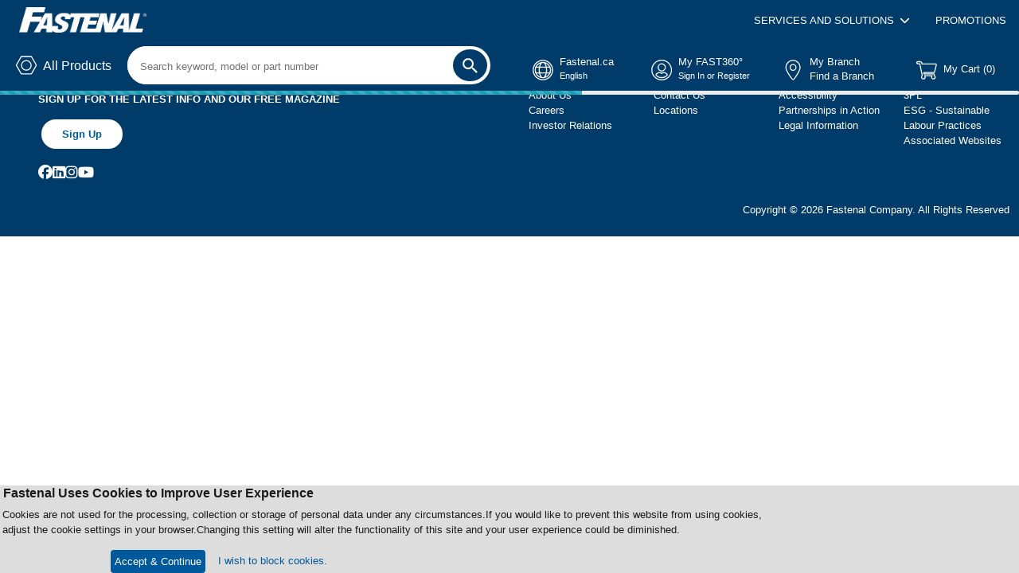

--- FILE ---
content_type: text/css
request_url: https://tags.srv.stackadapt.com/sa.css
body_size: -11
content:
:root {
    --sa-uid: '0-b3a7cc62-64a3-537c-42ee-53ea1cbaec0d';
}

--- FILE ---
content_type: text/javascript
request_url: https://www.fastenal.ca/catalog/static/913.169b76187e0a2755ce75.bundle.js
body_size: 11063
content:
"use strict";(self.webpackChunkcatalog_bff=self.webpackChunkcatalog_bff||[]).push([[913],{1268(e,t,n){e.exports=n.p+"f56327a56f906a7cef29.png"},2879(e,t,n){n.d(t,{$O:()=>l,CU:()=>r,Jg:()=>s,ON:()=>i,YK:()=>c,_H:()=>a});var a="www.fastenal",r="prod",l="qa",o="https://www.product-config.net/cadviewer/images/icons/",c=[{type:"LEFT",viewType:"Left View",orientation:"VIEW_LEFT",imgURL:"".concat(o,"camera_left.png")},{type:"RIGHT",viewType:"Right View",orientation:"`VIEW_RIGHT`",imgURL:"".concat(o,"camera_right.png")},{type:"BOTTOM",viewType:"Bottom View",orientation:"VIEW_BOTTOM",imgURL:"".concat(o,"camera_bottom.png")},{type:"TOP",viewType:"Top View",orientation:"VIEW_TOP",imgURL:"".concat(o,"camera_top.png")}],i=[{type:"SHADED",imgURL:"".concat(o,"solid.png"),mode:"MODE_SHADED",alt:"Shaded View",isRenderMode:!0}],s=[{type:"EDGES",imgURL:"".concat(o,"transparent.png"),mode:"MODE_TRANSPARENT",alt:"Edges View",isRenderMode:!0}]},2882(e,t,n){n.d(t,{A:()=>c});var a=n(296),r=n(4914),l=n.n(r),o=n(1612);n(7299);const c=function(e){var t,n,c,i,s=e.type,d=void 0===s?"text":s,u=e.value,m=e.onChange,p=(e.placeholder,e.label),v=e.labels,g=e.name,f=e.size,b=e.min,y=e.max,w=e.rows,E=e.className,h=e.inputClassName,x=e.labelClassName,N=e.validation,k=e.disabled,A=e.isMobile,C=e.ariaLabel,T=e.onKeyDown,I=e.onBlur,L=e.mandatory,S=(0,r.useState)(""),P=(0,a.A)(S,2),R=P[0],D=P[1],_=(0,r.useRef)(),M=function(e){if(!k){if(D(""),N){var t=N(e.target.value);t&&D(t)}m(e.target.value)}};switch(d){case"textarea":return l().createElement(l().Fragment,null,l().createElement("div",{className:"floating-label-textarea border input-group p-0 ".concat(E||""," ").concat(k?"bg-disabled pe-none":"bg-white"," ").concat((null==u?void 0:u.length)>0?"focused":""," position-relative")},l().createElement("textarea",{className:"input-control border-0 col-12 ps-3 pt-3 bg-transparent shadow-none text-normal ".concat(h||""," ").concat(R?"error-border":""),rows:w||4,id:g,name:g,value:u,maxLength:y,onChange:M,"aria-label":C,onKeyDown:T,onBlur:function(e){I&&I()},ref:_}),l().createElement("label",{htmlFor:g,className:"floating-label position-absolute mx-3 px-1 text-small z-3 text-muted ".concat(k?"":"bg-white"," ").concat(x||""),onClick:function(){var e;null===(e=_.current)||void 0===e||e.focus()}},p,L&&l().createElement("span",{className:"px-1 text-danger"},"*"))),R&&l().createElement("p",{className:"text-small"},l().createElement("span",{className:"pe-2"},l().createElement(o.TNq,{size:11,className:"text-danger"})),R));case"number":var O=function(e){e>=b&&e<=y&&m(e)};return l().createElement("div",{className:"d-inline-block"},A?l().createElement("div",{className:"d-flex align-items-center justify-content-between ".concat(k?"bg-disabled":"bg-white"," rounded-3 border border-1")},l().createElement("div",{className:"ps-1 ".concat(u>0?"":"opacity-0 pe-none")},l().createElement(o.UnJ,{size:13,className:"".concat(k?"text-disabled pe-none":"text-danger"),role:"button",onClick:function(){k||1===u||O(parseInt(u)-1)},"aria-label":null!==(c=null==v?void 0:v.decrease)&&void 0!==c?c:"Decrease"})),l().createElement("input",{type:"number",value:u,className:"form-control form-control-sm p-0 m-0 text-normal shadow-none bg-transparent text-center",min:b,max:y,"aria-label":u,onBlur:function(e){u<1&&O(1),I&&I()},onChange:function(e){k||"0"!==e.target.value&&e.target.value%1==0&&O(e.target.value)},disabled:null!=k&&k,draggable:!0,onDragStart:function(e){e.preventDefault(),e.stopPropagation()}}),l().createElement("div",{className:"pe-1 ".concat(u>0?"":"opacity-0 pe-none")},l().createElement(o.E5P,{size:13,className:"".concat(k?"text-disabled pe-none":"text-success"),role:"button",onClick:function(){k||O(parseInt(u)+1)},"aria-label":null!==(i=null==v?void 0:v.increase)&&void 0!==i?i:"Increase"}))):l().createElement("div",{className:"d-flex align-items-center gap-3 ".concat(k?"bg-disabled":"bg-white"," ").concat("sm"===f?"rounded-4 px-2":"rounded-5 px-3","  border border-1")},l().createElement("div",{className:"d-inline-block pt-1"},l().createElement("p",{className:"m-0 text-small text-muted quantity-field-label"},p),l().createElement("input",{type:"number",value:u,className:"form-control form-control-sm p-0 m-0 text-normal shadow-none bg-transparent",min:b,max:y,onBlur:function(){u<1&&O(1),I&&I()},onChange:function(e){k||"0"!==e.target.value&&e.target.value%1==0&&O(e.target.value)},onKeyDown:function(e){"+"!==e.key&&"-"!==e.key||e.preventDefault(),T&&T(e)},disabled:null!=k&&k,draggable:!0,onDragStart:function(e){e.preventDefault(),e.stopPropagation()},"aria-label":u})),l().createElement("div",{className:"d-flex ".concat("sm"===f?"flex-column-reverse":""," align-items-center gap-2 ").concat(u>0?"":"opacity-0 pe-none")},l().createElement(o.UnJ,{size:13,className:"".concat(k?"text-disabled pe-none":"text-danger"),role:"button",onClick:function(){k||1===u||O(parseInt(u)-1)},"aria-label":null!==(t=null==v?void 0:v.decrease)&&void 0!==t?t:"Decrease"}),l().createElement(o.E5P,{size:13,className:"".concat(k?"text-disabled pe-none":"text-success"),role:"button",onClick:function(){k||O(parseInt(u)+1)},"aria-label":null!==(n=null==v?void 0:v.increase)&&void 0!==n?n:"Increase"}))));default:return l().createElement(l().Fragment,null,l().createElement("div",{className:"floating-label-input input-group rounded-5 p-0 ".concat(E||""," ").concat(k?"bg-disabled":"bg-white"," ").concat((null==u?void 0:u.length)>0?"focused":""," position-relative")},l().createElement("input",{type:d,className:"input-control border form-control rounded-5 bg-transparent shadow-none text-normal ps-3 ".concat(h||""," ").concat(R?"error-border":""),id:g,name:g,value:u,maxLength:y,disabled:null!=k&&k,onKeyDown:T,onChange:M,draggable:!0,onDragStart:function(e){e.preventDefault(),e.stopPropagation()},onBlur:function(e){I&&I()},"aria-label":C}),l().createElement("label",{htmlFor:g,className:"floating-label position-absolute text-small z-3 text-muted ".concat(x||""," pe-none text-disabled")},p,L&&l().createElement("span",{className:"px-1 text-danger"},"*"))),R&&l().createElement("p",{className:"text-small"},l().createElement("span",{className:"pe-2"},l().createElement(o.TNq,{size:11,className:"text-danger","aria-label":C})),R))}}},3930(e,t,n){n.d(t,{A:()=>p});var a=n(8168),r=n(45),l=n(4914),o=n.n(l),c=n(7299),i=[{key:"previouslyPurchased",label:"Previously Purchased",hoverText:"This item is previously purchased."},{key:"isExpress",value:"Y",label:"Express",hoverText:"Items that are readily available to ship same-day, next-day, or within 48 hours."}],s=n(1015),d=n(7008),u=n(8594),m=["ref"];const p=(0,c.connect)(function(e){return{labels:e.commonReducer.pageLabels}},null)(function(e){var t,n,l,c,p=e.productDetail,v=null==p||null===(t=p.pdpMessage)||void 0===t||null===(t=t.originalMessage)||void 0===t?void 0:t.toLowerCase(),g=!1,f=[];return f=i.filter(function(e){return e.value?p[e.key]===e.value:p[e.key]}).map(function(e){return{label:e.label,hoverText:e.hoverText}}),null!=p&&p.pdpMessage&&[{keyword:"this is a catalog item",label:"Catalog Item"},{keyword:"this is a non catalog item",label:"Non Catalog Item"},{keyword:"expanded catalog",label:"Expanded Catalog Item",hoverText:window.isNonAccountUser?"This item is available for On-Account customers only.":void 0},{keyword:"core item",label:null==p||null===(l=p.pdpMessage)||void 0===l?void 0:l.message}].forEach(function(e){var t=e.keyword,n=e.label,a=e.hoverText;(v===t||v.includes(t))&&(g=!0,f.push({label:n,hoverText:a}))}),null!=p&&p.discontinued&&(g=!0,(f=[]).push({label:"Discontinued",hoverText:"This item is no longer available."})),0!==f.length&&g||v&&f.push({label:null==p||null===(c=p.pdpMessage)||void 0===c?void 0:c.message}),o().createElement("div",{className:"tags-row"},null===(n=f)||void 0===n?void 0:n.map(function(e){return e.hoverText?o().createElement(s.A,{key:e.label,placement:"top",overlay:(t=e.hoverText,o().createElement(u.A,{className:"ecom-catalog-styles p-3",style:{pointerEvents:"none"}},t)),popperConfig:{modifiers:[{name:"offset",options:{offset:["Discontinued","Previously Purchased"].includes(e.label)?[80,8]:[145,8]}}]}},function(t){var n=t.ref,l=(0,r.A)(t,m);return o().createElement("div",(0,a.A)({className:"tag-box rounded-5 d-flex align-items-center","data-tag-label":e.label},l),o().createElement("div",{style:{fontSize:"11px"},className:"fw-bold"},e.label),o().createElement("span",{ref:n,className:"ms-2 tags-tooltip-alignment"},o().createElement(d.sv1,{size:13})))}):o().createElement("div",{key:e.label,className:"tag-box rounded-5 d-flex align-items-center"},o().createElement("div",{style:{fontSize:"11px"},className:"fw-bold"},e.label));var t}))})},4126(e,t,n){n.d(t,{A:()=>i});var a=n(4914),r=n.n(a),l=n(1015),o=n(1612),c=n(8594);const i=function(e){var t=e.label,n=e.price,a=e.isMobileView,i=(e.sku,e.isProductList),s=e.resultType,d=r().createElement(c.A,{style:{maxWidth:360},className:"ecom-catalog-styles p-3"},r().createElement("p",{className:"fw-bold"},null==t?void 0:t.noPriceAvailable),null==t?void 0:t.noPriceAvailableMessage);return r().createElement(r().Fragment,null,(window.canDisplay||window.isProxyEmployee)&&((null==n?void 0:n.length)>0?r().createElement("div",null,a&&s?n.map(function(e){var t,n,a,l=null!==(t=null==e?void 0:e.dataName)&&void 0!==t?t:null,o=(null==l?void 0:l.includes("Online"))||(null==l?void 0:l.includes("Your Price"))||!1,c=null!==(n=null==e||null===(a=e.label)||void 0===a?void 0:a.replace(":",""))&&void 0!==n?n:"";return r().createElement("p",{className:"m-1 ms-0  d-flex flex-wrap align-items-center product-info"},r().createElement("span",{className:"price-label me-2 product-list-price".concat(o?" fw-bold":"")},c),r().createElement("span",{className:"text-end"},(null==e?void 0:e.pr)&&r().createElement("span",{className:"text-primary fw-bold me-1"},null==e?void 0:e.crSy,null==e?void 0:e.pr),(null==e?void 0:e.uom)&&r().createElement("span",null,"/ ",e.uom)))}):n.map(function(e,t){var n,a,l=null!==(n=null==e||null===(a=e.label)||void 0===a?void 0:a.replace(":",""))&&void 0!==n?n:"";return r().createElement("div",{key:t,className:"my-2"},r().createElement("p",{className:"mb-0"+(0===t?" fw-bold":"")},l),((null==e?void 0:e.pr)||(null==e?void 0:e.uom))&&r().createElement("p",{className:"mb-0"},(null==e?void 0:e.pr)&&r().createElement("span",{className:"text-primary fw-bold"},null==e?void 0:e.crSy,e.pr),(null==e?void 0:e.uom)&&r().createElement("span",null," / ",e.uom)))})):i?r().createElement("div",{className:"my-2"},r().createElement("p",{className:"fw-bold mb-0"},"Contact branch for pricing")):r().createElement("span",{className:"mt-3 p-2 border border-2 border-warning rounded d-inline-flex align-items-center justify-content-center cursor-pointer gap-2",style:{backgroundColor:"rgba(var(--bs-warning-rgb), 0.1)"}},"Contact branch for pricing",r().createElement(l.A,{placement:"top",overlay:d},r().createElement("span",null,r().createElement(o.__w,null))))))}},4649(e,t,n){n.d(t,{Af:()=>v,XH:()=>m,Y9:()=>u,e$:()=>p,xb:()=>g});var a=n(467),r=n(4756),l=n.n(r),o=n(8493),c=n(4914),i=n.n(c),s=n(2879),d=window.location.host.startsWith(s._H)?s.CU:s.$O,u=function(){var e=(0,a.A)(l().mark(function e(){var t;return l().wrap(function(e){for(;;)switch(e.prev=e.next){case 0:return e.prev=0,e.next=1,f("https://www.product-config.net/catalog3/js/cds-cad.js");case 1:return e.next=2,f("/catalog/static/CAD/three.js");case 2:return e.next=3,f("/catalog/static/CAD/tween.js");case 3:return e.next=4,b("https://www.product-config.net/catalog3/css/cds-cad.css");case 4:return e.next=5,f("https://www.product-config.net/cadviewer/js/cds-cad-viewer.js");case 5:e.next=7;break;case 6:e.prev=6,t=e.catch(0),console.log(t);case 7:case"end":return e.stop()}},e,null,[[0,6]])}));return function(){return e.apply(this,arguments)}}(),m=function(e,t,n){var a;null===(a=cdslib)||void 0===a||a.cad.load({domain:"fastenal",product:e,endpoint:d,downloadButtonElementId:"cds-cad-download-button",view2DButtonElementId:"cds-cad-view-2D-button",viewerContainerElementId:"cds-cad-viewer-container",viewerIconsContainerElementId:"cds-cad-viewer-icons-container",preInitCallback:t,loadFailedCallback:n})},p=function(e){var t;null===(t=cdslib)||void 0===t||t.cad.load({domain:"fastenal",product:e,endpoint:d,downloadButtonElementId:"cds-cad-download-button",view2DButtonElementId:"cds-cad-view-2D-button",viewerContainerElementId:"cds-cad-viewer-container",viewerIconsContainerElementId:"cds-cad-viewer-icons-container",postInitCallback:function(){window.addEventListener("popstate",function(){var e=document.getElementById("cds-wait-dialog"),t=document.getElementById("cds-modal-overlay");e.style.display="none",t.style.display="none"})}})},v=function(e){return i().createElement(o.Tooltip,{id:"cad-tooltip",className:"ecom-styles"},e)},g=function(e){return i().createElement(o.Tooltip,{id:"cad-tooltip",className:"no-arrow",style:{maxWidth:"350px",zIndex:"1100"}},e)},f=function(e){return new Promise(function(t,n){var a=document.createElement("script");a.src=e,a.defer=!0,a.onload=function(){return t()},a.onerror=function(){return n()},document.body.appendChild(a)})},b=function(e){return new Promise(function(t,n){var a=document.createElement("link");a.href=e,a.rel="stylesheet",a.onload=function(){return t()},a.onerror=function(){return n()},document.body.appendChild(a)})}},6558(e,t,n){n.d(t,{A:()=>g});var a=n(4914),r=n.n(a),l=n(7299),o=n(7027),c=n(7410),i=n(5484),s=n(897),d=n(7159),u=n(6465),m=n(8493),p=n(1612),v=n(6919);const g=(0,l.connect)(function(e){return{isMobileView:e.commonReducer.isMobileView,templateList:e.commonReducer.addToTemplateList,labels:e.commonReducer.pageLabels}},null)(function(e){var t=e.labels,n="ca"===window.location.host.split(".").pop(),a=e.templateList,l=e.isMobileView,g=(0,d.useNavigate)();return r().createElement(u.A,{as:m.ButtonGroup,drop:l?"up":"down-centered",className:"add-to-cart-dropdown ".concat(e.isPDP?"w-75":"")},r().createElement("div",{className:"btn btn-primary text-white cursor-pointer rounded-start-5 d-flex align-items-center fw-bold text-nowrap"+(window.userLoggedIn&&!window.isGuest&&v.Cy?"xs"===e.size?" pe-0 border-0":" pe-2":"xs"===e.size?" rounded-end-5 ps-2 pe-2":"sm"===e.size?" rounded-end-5 pe-3":" rounded-end-5 pe-4")+("sm"===e.size?" text-normal gap-1":" text-large py-2")+((0,v.th)()&&n?"xs"===e.size?" rounded-end-5 ps-2 pe-2 disabled opacity-50 pointer-events-none":"sm"===e.size?" rounded-end-5 pe-3 disabled opacity-50 pointer-events-none":" rounded-end-5 pe-4 disabled opacity-50 pointer-events-none":"xs"===e.size?" pe-0 border-0":" pe-2")+(e.isPDP?" px-5 add-cart-style":window.userLoggedIn?"":" px-3 "),onClick:function(){var t;e.handleAddToCartClick(e.productDetail,e.quantity,e.title,e.uiType),null===(t=e.handleSearchResultClickAnalytics)||void 0===t||t.call(e,e.productDetail,"add to cart")}},r().createElement(p.AsH,{size:"sm"===e.size?15:20,className:"sm"===e.size?"mx-1":"mx-2"}),"xs"===e.size?"":"Add to Cart"),window.userLoggedIn&&!window.isGuest&&!((0,v.th)()&&n)&&v.Cy&&r().createElement(r().Fragment,null,r().createElement(u.A.Toggle,{variant:"primary",className:"ml-n1 template-btn text-white rounded-end-5 border-0"+(null!=e&&e.isXref?" template-btn-pdpXref":"")+("sm"===e.size||"xs"===e.size?" ps-1 pe-2 text-normal":" py-2")},r().createElement(p.Vr3,null)),r().createElement(u.A.Menu,{className:"pt-2 rounded-4"},r().createElement(u.A.Item,{as:"button","data-dismiss":"modal",className:"p-2 mt-n2 font-weight-600 bg-primary text-white text-normal text-break text-wrap",onClick:function(t){var n,a;n=[],(a={}).sku=e.productDetail.sku,a.qty=e.quantity,n.push(a),sessionStorage.setItem("newOrderTemplateItems",JSON.stringify(n)),g("/order/templates/new?source=pdp-pages")}},null==t?void 0:t.newOrderTemplate),(null==a?void 0:a.length)>0&&r().createElement(r().Fragment,null,r().createElement(u.A.Item,{as:"button",className:"pl-1 p-2 border-bottom border-secondary text-dark text-normal text-break text-wrap",disabled:!0}," ",null==t?void 0:t.myOrderTemplates)),a&&a.map(function(n,l){if(n.isEditable)return r().createElement(u.A.Item,{as:"button",key:"template-".concat(l),className:"pl-1 p-2 border-bottom text-normal text-break text-wrap ".concat(a.length===l+1?"mb-n2":""),onClick:function(a){var r,l,d;r=n.id,d=window.navigator.userAgent.indexOf("MSIE "),isNaN(e.quantity)||e.quantity<1?(0,s.gJ)(d,null!==(l=null==t?void 0:t.updateTemplateError)&&void 0!==l?l:"Error updating template, please try again"):(0,o.MB)(c.jD,{sku:e.productDetail.sku,quantity:e.quantity,template:r}).then(function(e){if(void 0!==e.updateMessage){var n=e.updateMessage;i.o.success(n)}else(0,s.gJ)(d,null==t?void 0:t.addTemplateError)})}},n.name)}))))})},6919(e,t,n){n.d(t,{$i:()=>R,AP:()=>N,AZ:()=>I,B4:()=>p,BB:()=>_,Cy:()=>h,G7:()=>b,MP:()=>f,OW:()=>P,QL:()=>d,Z_:()=>m,_S:()=>k,aQ:()=>g,cF:()=>A,g:()=>T,iy:()=>v,kQ:()=>y,rR:()=>w,th:()=>x,tj:()=>D,vy:()=>S,w8:()=>M,xk:()=>L});var a=n(2284),r=n(296),l=n(7159),o=n(897),c=n(4914),i=n.n(c),s=n(2148);function d(e,t){for(var n=[],l=u(e,[t]),o=0,c=Object.entries(l);o<c.length;o++){var i=(0,r.A)(c[o],2),s=i[0],d=i[1];d&&(0,a.A)(d)===(0,a.A)([])&&n.push("".concat(s,"=").concat(encodeURIComponent(null==d?void 0:d.join("->"))))}return n.join("&")}function u(e,t){var n={};for(var a in e)(null==t?void 0:t.indexOf(a))>=0||Object.prototype.hasOwnProperty.call(e,a)&&(n[a]=e[a]);return n}function m(e){var t=u(e,["aggregation","allowGoogleRemarketing","categoryId","fsi","level","locale","page","pageSize","productFamilyId","productListOnly","productViewPreference","query","searchTerms","showAll","skipSkuMatch","sku","sortBy","squery","toggle","includeSuggestedFilters","_ga","utm_source","utm_medium","utm_campaign","utm_term","utm_content","disableQueryClassification"]),n={};for(var a in t){var r,l,o=null===(r=t[a])||void 0===r?void 0:r.split("->");o&&o.length>0&&(n[a]=null===(l=decodeURIComponent(t[a]))||void 0===l?void 0:l.split("->"))}return n}function p(e){var t=e.query||"",n=e.squery||"";return""!==t&&""!==n?"query=".concat(t,"&squery=").concat(n):""!==t?"query=".concat(t):""!==n?"squery=".concat(n):""}function v(e){return""!==e.searchTerms&&void 0!==e.searchTerms?e.searchTerms.split(","):[]}function g(e){return e.showAll&&e.showAll.split?e.showAll.split(","):null}function f(e,t,n){var a="";return e&&(t?e=e.filter(function(e){return e!==n}):e.includes(n)||e.push(n),e.length>0&&(a=a+"&showAll="+e.join())),a}function b(e,t){var n="",a=p(e),r=function(e){var t=e.searchTerms||[];return t.length>0?"searchTerms=".concat(t.join(",")):""}(e);if(e.attributeFilters)var l=d(e.attributeFilters,t);return a&&(n="?".concat(a)),!t&&e.showAll&&(n="".concat(y(n),"showAll=").concat(encodeURIComponent(e.showAll.join()))),r&&(n="".concat(y(n)).concat(r)),l&&(n="".concat(y(n)).concat(l)),n}function y(e){return(e=e||"").includes("?")?"".concat(e,"&"):"".concat(e,"?")}var w=["categoryLevelOne","categoryLevelTwo","categoryLevelThree","categoryLevelFour"],E=[];function h(){return!(E.includes("ROLE_ANONYMOUS")&&E.includes("ROLE_GUEST_USER")&&E.includes("ROLE_PENDING_USER")&&E.includes("ROLE_GUEST_TRANSITION_USER"))}function x(){return window.userLoggedIn&&!window.isFastEmployee&&!window.isGuest&&!window.customerNumber}function N(e,t,n){var a={value:t,expiry:(new Date).getTime()+n};localStorage.setItem(e,JSON.stringify(a))}function k(e){var t=localStorage.getItem(e);if(!t)return null;var n=JSON.parse(t);return(new Date).getTime()>n.expiry?(localStorage.removeItem(e),null):n.value}var A=function(e,t){return null==e?void 0:e.map(function(e){return e[t]}).map(function(e,t,n){return n.indexOf(e)===t&&t}).filter(function(t){return e[t]}).map(function(t){return e[t]})},C=new Map;function T(e,t,n){e.forEach(function(e){var a=e.id,r=e.prop,l=e.getValue,o=document.getElementById(a);if(o){var c="".concat(a,":").concat(r),i=o.style.getPropertyValue(r)||"";C.set(c,i),o.style.setProperty(r,l(t,n),"important")}})}function I(e){e.forEach(function(e){var t,n=e.id,a=e.prop,r=document.getElementById(n);if(r){var l="".concat(n,":").concat(a),o=null!==(t=C.get(l))&&void 0!==t?t:"";o?r.style.setProperty(a,o):r.style.removeProperty(a),C.delete(l)}})}function L(e,t){if(document.querySelector(e))return t(),null;var n=new MutationObserver(function(){document.querySelector(e)&&(n.disconnect(),t())});return n.observe(document.body,{childList:!0,subtree:!0}),n}function S(e,t){if(!e||0===e.length)return null;var n=new ResizeObserver(function(){t()});return e.forEach(function(e){e&&n.observe(e)}),n}var P=function(e,t){return[{label:null!=e&&e.customerSku?"Your SKU":"SKU",value:null!=e&&e.customerSku?"".concat(null==e?void 0:e.customerSku," (").concat(null==e?void 0:e.sku,")"):null==e?void 0:e.sku},(null==e?void 0:e.manufacturerPartNo)&&{label:null==t?void 0:t.manufacturerPartNo,value:null==e?void 0:e.manufacturerPartNo},(null==e?void 0:e.unspscCode)&&{label:"UNSPSC",value:i().createElement("a",{className:"text-decoration-none text-primary",href:"https://www.ungm.org/Public/UNSPSC",target:"_blank",rel:"noopener noreferrer"},null==e?void 0:e.unspscCode)},(null==e?void 0:e.mfr)&&{label:null==t?void 0:t.manufacturer,value:i().createElement(l.Link,{to:(0,o.Jz)("/product?Manufacturer=".concat(encodeURIComponent(null==e?void 0:e.mfr),"&showAll=Manufacturer")),dangerouslySetInnerHTML:{__html:null==e?void 0:e.mfr},className:"text-decoration-none text-primary"})},(null==e?void 0:e.brNm)&&{label:null==t?void 0:t.brand,value:i().createElement(l.Link,{to:(0,o.Jz)("/product?Brand Name=".concat(encodeURIComponent(null==e?void 0:e.brNm),"&showAll=Brand Name")),dangerouslySetInnerHTML:{__html:null==e?void 0:e.brNm},className:"text-decoration-none"})}].filter(Boolean)},R=function(e,t,n,a){var r;null===(r=window)||void 0===r||null===(r=r.containerActions)||void 0===r||r.addToCartRequest(e,t,n,a)},D=function(e,t){var n=null==e?void 0:e.currentProductFamily,a=null==e?void 0:e.currentCategory,r=n||a;return null!=r&&r.name?i().createElement(i().Fragment,null,i().createElement("div",{className:"d-flex flex-column justify-content-start ps-3 pe-3 mt-3"},i().createElement("h4",{className:"mb-1",dangerouslySetInnerHTML:{__html:null==r?void 0:r.name}}),i().createElement("p",{className:"text-secondary",style:{fontSize:"smaller"}},"(",t," Results)"))):i().createElement(i().Fragment,null,i().createElement("div",{className:"d-flex flex-column justify-content-start ps-3 pe-3 mt-3"},i().createElement("h4",{className:"mb-1"},"All Products"),i().createElement("p",{className:"text-secondary",style:{fontSize:"smaller"}},"(",t," Results)")))},_=function(e,t,n){var a=e.searchRequest||{},r=t?function(e){return e.categoryLevelFour?"/product/".concat((0,s.EB)(e.categoryLevelOne),"/").concat((0,s.EB)(e.categoryLevelTwo),"/").concat((0,s.EB)(e.categoryLevelThree),"/").concat((0,s.EB)(e.categoryLevelFour)):e.categoryLevelThree?"/product/".concat((0,s.EB)(e.categoryLevelOne),"/").concat((0,s.EB)(e.categoryLevelTwo),"/").concat((0,s.EB)(e.categoryLevelThree)):e.categoryLevelTwo?"/product/".concat((0,s.EB)(e.categoryLevelOne),"/").concat((0,s.EB)(e.categoryLevelTwo)):"/product/".concat((0,s.EB)(e.categoryLevelOne))}(t):"",l=b(a,null);return l&&(r+=l),null!=t&&t.categoryId&&(r+="&categoryId=".concat(t.categoryId)),null!=t&&t.productFamilyId&&(r+="&productFamilyId=".concat(t.productFamilyId)),("categoryList"!==e.resultType||a.query||a.squery)&&a.sortBy&&(r+="&sortBy=".concat(a.sortBy)),a.productListOnly&&(r+="&productListOnly=".concat(a.productListOnly)),r},M=function(e){return e.filter(function(e){if("Restricted Product"===(null==e?void 0:e.complianceName)){var t=e["Restriction Areas"]||[],n=e["Restricted Countries"]||[],a=!Array.isArray(t)||0===t.length||1===t.length&&""===t[0],r=!Array.isArray(n)||0===n.length||1===n.length&&""===n[0];return!(a&&r)}return!0})}},7027(e,t,n){n.d(t,{mi:()=>u,MB:()=>d});var a=n(2284),r=n(5364),l=n.n(r);function o(e){if("results"in e)return JSON.stringify(e.results).split("mp_").join("").split("[TM]").join("&trade;").split("[REG]").join("&reg;");if("data"in e){var t=JSON.stringify(e.data).split("mp_").join("").split("[TM]").join("&trade;").split("[REG]").join("&reg;");return JSON.parse(t)}return JSON.parse(JSON.stringify(e).split("mp_").join(""))}var c=n(8282),i=n(897);l().defaults.headers.Pragma="no-cache",l().defaults.withCredentials=!0;var s=window.location.pathname.indexOf("jsessionid")>0?window.location.pathname.split(";").slice(-1)[0]:window.sessionStorage.jsessionid;function d(e,t){return delete t._ga,v(),e=m(e),l().post(e,t).then(o).catch(c.handleError)}function u(e,t){return delete t[0],delete t._ga,v(),e=m(e),l().get(e,t).then(o).catch(c.handleError)}function m(e){return e=void 0!==s&&e.toString().includes("?")?"".concat(e.split("?")[0],";").concat(s,"?").concat(e.split("?")[1]):void 0!==s?"".concat(window.baseUrl).concat(e,";").concat(s):"".concat(window.baseUrl).concat(e),window.location.pathname.toString().includes("/fc")&&!e.toString().includes("/fc")?"/fc".concat(e):e}function p(e){return e&&(e.toLowerCase().includes(window.location.host.toLowerCase())||!e.includes("://"))}function v(){window.setInterval(function(){var e=document.querySelectorAll("a, area");function t(e,t){return(" "+e.className+" ").indexOf(" "+t+" ")>-1}s?e&&e.forEach(function(e){p(e.href)&&!1===t(e,"feco-jsessionid-none")&&e.href.indexOf("jsessionid")<0&&(e.pathname="".concat(window.baseUrl).concat(e.pathname,";").concat(s),e.style.setProperty("pointer-events","visible"))}):window.baseUrl&&e&&e.forEach(function(e){p(e.href)&&!1===t(e,"feco-jsessionid-none")&&(e.href.includes(window.baseUrl)||(e.pathname="".concat(window.baseUrl).concat(e.pathname)))})},1500)}try{try{"undefined"!=typeof window&&void 0!==window.__productSearchInterceptorId&&l().interceptors.response.eject(window.__productSearchInterceptorId)}catch(e){}window.__productSearchInterceptorId=l().interceptors.response.use(function(e){try{if(!e||"object"!==(0,a.A)(e))return e;if(!e.config||"object"!==(0,a.A)(e.config))return e;var t=e.config,n=e.data,r=t.url&&"string"==typeof t.url&&t.url.includes("product-search"),l=n&&n.searchVersion&&"string"==typeof n.searchVersion&&n.searchVersion.trim().length>0;if(r&&l)try{"function"==typeof i.nq&&(0,i.nq)(n.searchVersion.trim())}catch(e){}}catch(e){}return e},function(e){try{return Promise.reject(e)}catch(t){return Promise.reject(e)}})}catch(e){}},8711(e,t,n){n.d(t,{A:()=>x});var a=n(4914),r=n.n(a),l=n(7299),o=n(897),c=n(296),i=n(1268),s=n(7159),d=n(7942),u=n(9807),m=n(4126),p=n(2882),v=n(9490),g=n(6558),f=n(9358),b=n(8493),y=n(4649),w=n(7410),E=n(3930);const h=(0,l.connect)(function(e){return{compareProducts:e.compareReducer.compareItems,labels:e.commonReducer.pageLabels}},null)(function(e){var t=e.product,n=e.comparelist_skus,l=e.labels,h=e.title,x=e.compare,N=e.handleAddToCartClick,k=e.onClickAddToCompare,A=e.handleSearchResultClickAnalytics,C=l,T=(0,s.useLocation)(),I=(0,a.useState)(1),L=(0,c.A)(I,2),S=L[0],P=L[1];return(0,a.useEffect)(function(){P(1)},[T]),r().createElement("div",{className:"col",key:t.sku},r().createElement("div",{className:"card h-100 rounded-0 p-2 border-0 gridview-tag"},r().createElement(E.A,{productDetail:t,maxTwoPerLine:!1}),r().createElement("div",{className:"row g-0 h-100"},r().createElement("div",{className:"col-xs-12 col-md-4 p-2 pt-0"},void 0!==(null==t?void 0:t.isExpress)&&"Y"===t.isExpress&&r().createElement("img",{className:"position-absolute mt-2",src:i,width:"85",style:{marginLeft:"-8px"},alt:"..."}),r().createElement("div",{className:"mt-2 border p-2 rounded"},r().createElement(s.Link,{to:(0,o.Jz)("/product/details/".concat(t.sku)),onClick:function(){h&&(0,o.Tv)(t,"select_item",h),A(t,"item")}},r().createElement("img",{src:(0,o.cM)(t.thumbnail),className:"card-img",alt:"...",onError:function(e){e.currentTarget.src=d}}))),x&&r().createElement("div",{className:"form-check mt-1 align-items-end d-flex gap-2"},r().createElement("input",{className:"form-check-input feco-form-check-input",type:"checkbox",value:"",id:t.sku,defaultChecked:n.includes(t.sku)?"checked":"",onClick:function(e){k(e,t.sku,(0,o.cM)(t.thumbnail))},onChange:function(e){(0,u.z)(e)}}),r().createElement("label",{className:"form-check-label text-primary",htmlFor:t.sku},null==C?void 0:C.compare))),r().createElement("input",{type:"hidden",name:"data-sku",value:t.sku}),r().createElement("div",{className:"col-xs-12 col-md-8 ml-n3 ml-md-0 feco-ml-0 feco-ml-sm-0 feco-pl-md-1 ie-feco-grid-mb"},r().createElement("div",{className:"card-body pt-1"},r().createElement("div",{className:"card-title"},r().createElement(s.Link,{className:"text-decoration-none",to:(0,o.Jz)("/product/details/".concat(t.sku)),onClick:function(e){h&&(0,o.Tv)(t,"select_item",h),A(t,"item")}},r().createElement("div",{className:"product-description-grid",dangerouslySetInnerHTML:{__html:t.des}}))),t.sku&&r().createElement("div",{className:"card-text"},r().createElement("span",{className:"fw-bold"},void 0!==t.customerSku?w.hG:w.D0),r().createElement("span",null,void 0!==t.customerSku?"".concat(t.customerSku," (").concat(t.sku,")"):t.sku)),t.mfr&&r().createElement("div",{className:"card-text mt-1 row"},r().createElement("span",{className:"fw-bold pe-1 col-auto"},"Mfg : "),r().createElement("span",{className:"card-text col ps-0 pe-0",dangerouslySetInnerHTML:{__html:t.mLbl}})),t.brNm&&r().createElement("div",{className:"card-text mt-1 row"},r().createElement("span",{className:"fw-bold pe-1 col-auto"},"Brand : "),r().createElement("span",{className:"card-text col ps-0 pe-0",dangerouslySetInnerHTML:{__html:t.brLbl}})),r().createElement("div",{className:"ecom-card-icon-list-group mt-2"},r().createElement("ul",{className:"nav d-flex gap-2"},t.compliances&&t.compliances.map(function(e,t){if("Restricted Product"===e.complianceName&&void 0!==e["Restriction Areas"]||"Restricted Product"!==e.complianceName)return r().createElement(b.OverlayTrigger,{key:e.complianceName,placement:"bottom",overlay:(0,y.xb)(e.complianceName)},r().createElement("li",{className:"nav-item cursor-pointer",key:t},r().createElement("img",{src:(0,o.cM)(e.Image),alt:e["Alt Text"],className:"img-20x20"})))}),t.programs&&t.programs.map(function(e,t){if("Restricted Product"===e.complianceName&&void 0!==e["Restriction Areas"]||"Restricted Product"!==e.complianceName)return r().createElement(b.OverlayTrigger,{key:e.complianceName,placement:"bottom",overlay:(0,y.xb)(e.complianceName)},r().createElement("li",{className:"nav-item cursor-pointer feco-border-sm",key:t},r().createElement("img",{src:(0,o.cM)(e.Image),alt:e["Alt Text"],className:"img-20x20"})))})))))),r().createElement("div",{className:"m-2 d-flex align-items-end"+(window.canDisplay?" justify-content-between":" justify-content-end")},r().createElement("div",{className:"me-3"},r().createElement(m.A,{price:t.pdd,label:C,isPDP:!0,sku:t.sku,isProductList:!0})),r().createElement("div",{className:"mt-1 mb-1"},r().createElement(p.A,{placeholder:"Qty",label:"Qty",min:0,max:99999,value:S,onChange:function(e){return P(parseInt(e))},type:"number",size:"sm"}))),r().createElement("div",{className:"d-flex justify-content-between pi-grid-right"},t&&(null==t?void 0:t.productEda)&&r().createElement(v.A,{productEda:t.productEda}),r().createElement(f.A,{classVal:"img20x20",label:C,showMessage:!0,sku:t.sku,noAction:window.userLoggedIn}),r().createElement("div",{className:"ml-auto d-flex ie-float-right"},r().createElement(g.A,{size:"xs",productDetail:t,quantity:S,handleAddToCartClick:N,handleSearchResultClickAnalytics:A,title:"Grid View"})))))}),x=(0,l.connect)(function(e){return{compareProducts:e.compareReducer.compareItems,labels:e.commonReducer.pageLabels}},null)(function(e){e.labels;var t,n=null!==(t=e.title)&&void 0!==t?t:"",l=e.productList,c=e.compareProducts,i=(e.resultTypeGA,c&&c.map(function(e){return e.sku}));return(0,a.useEffect)(function(){var e;n&&(null===(e=(0,o.TO)())||void 0===e||e.init(l,n,"GRID","GRID",void 0))},[l]),r().createElement(r().Fragment,null,r().createElement("div",{className:"row row-cols-1 row-cols-sm-2 row-cols-md-3 row-cols-lg-3 g-0 mb-4 grid-view"},r().createElement("input",{type:"hidden",name:"pageVal",value:"Product Grid View"}),l&&l.map(function(t){return r().createElement(h,{product:t,comparelist_skus:i,title:n,compare:e.compare,handleAddToCartClick:e.handleAddToCartClick,onClickAddToCompare:e.onClickAddToCompare,handleSearchResultClickAnalytics:e.handleSearchResultClickAnalytics})})))})},9358(e,t,n){n.d(t,{A:()=>o});var a=n(4914),r=n.n(a),l=n(897);const o=function(e){var t=e.label,n=e.showMessage,a=(e.noAction,e.sku),o=e.labelClassName,c=e.isFromProductDetail,i=a&&""!==a?"&sku="+a:"",s=void 0!==c&&c?"badge-padding":"p-2";return r().createElement(r().Fragment,null,!window.canDisplay&&r().createElement("div",{className:"border border-2 border-warning rounded d-flex align-items-center justify-content-center ".concat(o||""," ").concat(s),style:{backgroundColor:"rgba(var(--bs-warning-rgb), 0.1)",width:"fit-content"}},n&&r().createElement("span",null,window.userLoggedIn?null==t?void 0:t.RegPending:r().createElement(r().Fragment,null,r().createElement("a",{className:"me-1 text-decoration-none",href:(0,l.Jz)("/session/my-account?redirect=Y"+i)},"Sign-in"),"to view pricing & availability."))))}},9490(e,t,n){n.d(t,{A:()=>b});var a=n(4914),r=n.n(a),l=n(7299),o=n(8168),c=n(45),i=n(1612),s=n(7008),d=n(1015),u=n(4649),m=["text","color","titleMessage","textClassName","className","icon","isFromProductDetail"];const p=function(e){var t=e.text,n=e.color,a=e.titleMessage,l=e.textClassName,p=e.className,v=e.icon,g=e.isFromProductDetail,f=void 0!==g&&g,b=(0,c.A)(e,m),y=void 0!==v?v:"success"===n?i.CMH:"danger"===n?s.V2x:i.ELu,w=f?{}:{textOverflow:"ellipsis",overflow:"hidden",maxWidth:"160px"};return r().createElement(d.A,{placement:"bottom",overlay:(0,u.xb)(a)},r().createElement("div",(0,o.A)({className:"d-inline-block badge fw-normal ".concat(p||"")},b),r().createElement("div",{className:"d-flex justify-content-between rounded-2 bg-".concat(n)},r().createElement("div",{className:"d-flex align-items-center justify-content-center rounded-circle bg-white my-auto p-1 mx-1"},r().createElement(y,{size:"6",className:"text-".concat(n),"aria-label":"Badge Icon"})),r().createElement("div",{className:"rounded-2 bg-white text-".concat(["primary","warning"].includes(n)?"dark":n," border border-2 border-").concat(n," ").concat(l," p-1")+(f?" ps-2 pe-3":""),style:w},t))))};var v=n(897);const g=n.p+"1e3761f9c82c56681f73.png",f=(0,l.connect)(function(e){return{labels:e.commonReducer.pageLabels}},null)(function(e){var t=e.labels,n=e.pdpDeliveryMethodList,a=e.isMobileView;return r().createElement("div",{className:"mt-2"},window.canDisplay&&n&&(null==n?void 0:n.length)>0&&r().createElement("div",{className:"my-3 ".concat(a?"d-flex flex-column":"d-flex gap-2")},n.map(function(e,n){return r().createElement("div",{key:n,className:"bg-primary-light border border-primary border-1 rounded-4 p-2 cursor-pointer d-inline-block mb-3 w-100 d-flex flex-column justify-content-center align-items-center",style:a?{width:"fit-content"}:{textAlign:"center",maxWidth:"fit-content"}},r().createElement("div",{className:"d-flex justify-content-center align-items-start"},r().createElement("h6",{className:"fw-bold text-normal"},e.shippingName),void 0!==e.freePickupFlag&&r().createElement("span",{className:"bg-success badge rounded-pill text-light ms-1"},null==t?void 0:t.free),void 0!==e.locker&&r().createElement("a",{href:e.lockerUrl,className:"bg-primary js-branchLockerAvailable hidden badge rounded-pill text-light text-decoration-none"},"Locker")),r().createElement("div",{className:"d-flex gap-2 justify-content-center align-items-center"},r().createElement("h6",{className:"fw-bold text-primary text-normal m-0"},e.day),void 0!==e.express&&!0===e.express&&r().createElement("a",{href:e.expressUrl},r().createElement("img",{className:"express-icon",src:(0,v.cM)(g),alt:"Express Icon"}))))})))}),b=(0,l.connect)(function(e){return{labels:e.commonReducer.pageLabels}},null)(function(e){var t,n=e.productEda,a=e.statusCode,l=e.labels,o=e.isMobileView,c=void 0!==o&&o,i=e.isPDP,s=e.isFromProductDetail,d=void 0!==s&&s,u=n&&n.title,m=n&&n.availabilityMessage,v=null!=n&&void 0!==n&&n.colorStatus?["0","2"].includes(null==n?void 0:n.colorStatus)?"danger":"warning":"success",g=d?"badge-padding":"p-2";return r().createElement(r().Fragment,null,window.canDisplay?m?r().createElement(r().Fragment,null,void 0===a&&r().createElement(p,{className:"cursor-pointer px-0",text:m,titleMessage:u,color:v,textClassName:"text-normal",isFromProductDetail:d})):null==l?void 0:l.tryAgain:i&&r().createElement("div",{className:"".concat(g," border border-2 border-warning rounded d-inline-flex align-items-center justify-content-center cursor-pointer"),style:{backgroundColor:"rgba(var(--bs-warning-rgb), 0.1)"}},r().createElement("span",null,window.userLoggedIn?null==l?void 0:l.RegPending:null==l?void 0:l.signInToViewAvailability)),(null==n||null===(t=n.pdpDeliveryMethodList)||void 0===t?void 0:t.length)>0&&r().createElement(f,{pdpDeliveryMethodList:null==n?void 0:n.pdpDeliveryMethodList,isMobileView:c}),window.canDisplay&&n&&void 0!==n&&(null==n?void 0:n.message)&&r().createElement("div",{className:"pb-3 mt-3"},r().createElement("div",{className:"".concat(g," border border-2 border-warning rounded d-inline-flex align-items-center justify-content-center cursor-pointer"),style:{backgroundColor:"rgba(var(--bs-warning-rgb), 0.1)"}},r().createElement("span",{className:"0"===n.colorStatus?"text-danger":""},void 0!==n.message&&n.message,c&&(null==n?void 0:n.phone)&&"2"===(null==n?void 0:n.colorStatus)&&r().createElement("span",{className:"text-primary ie-width-full ie-float-left mx-2",style:{textDecoration:"underline"}},n.phone)),!c&&(null==n?void 0:n.phone)&&"2"===(null==n?void 0:n.colorStatus)&&r().createElement("span",{className:"text-primary ie-width-full ie-float-left mx-2",style:{textDecoration:"underline"}},n.phone))))})},9807(e,t,n){n.d(t,{z:()=>a});var a=function(e){var t=parseInt(e.target.getAttribute("max")),n=parseInt(e.target.getAttribute("min"));e.target.value>t?e.target.value=t:e.target.value<n&&(e.target.value=n)}}}]);

--- FILE ---
content_type: text/javascript
request_url: https://www.fastenal.ca/catalog/static/406.06a4c8f80bd27f590725.bundle.js
body_size: 3516
content:
"use strict";(self.webpackChunkcatalog_bff=self.webpackChunkcatalog_bff||[]).push([[406],{897(e,t,r){r.d(t,{II:()=>f,Jc:()=>P,Jz:()=>y,Nv:()=>C,O7:()=>p,Qf:()=>k,SP:()=>h,SR:()=>O,TO:()=>T,Tv:()=>v,Ww:()=>g,cM:()=>m,dm:()=>_,gJ:()=>l,gy:()=>S,n9:()=>w,nq:()=>I,vA:()=>b,x:()=>L});var a=r(2284),o=r(4914),n=r.n(o),c=r(7942),i=r(5484),d=r(8493),l=function(e,t){i.o.error(s(t)),_(t,"error")},s=function(e){return n().createElement("span",{dangerouslySetInnerHTML:u(e)})};function u(e){return{__html:e}}var m=function(e){var t=e&&void 0!==e?-1==e.indexOf("/catalog")&&0==e.indexOf("/static")?"/catalog"+e:e:c;return t=window.location.pathname.toString().includes("/fc")&&!t.toString().includes("//")?"/fc".concat(t):t},y=function(e){var t=window.location.pathname.indexOf("jsessionid")>0?window.location.pathname.split(";").slice(-1)[0]:window.sessionStorage.jsessionid,r=void 0!==e&&e.split("?");return r?t&&void 0!==t?r.slice(1).length>0?"".concat(r[0],";").concat(t,"?").concat(r.slice(1)):"".concat(r[0],";").concat(t):e:"#"},w=function(e,t,r){window.dataLayer=window.dataLayer||[],window.dataLayer.push({ecommerce:null}),window.dataLayer.push({event:"view_promotion",ecommerce:{creative_name:e.promotionType?e.promotionType:"",creative_slot:e.promoPosition?e.promoPosition:"",promotion_id:e.categoryId?e.categoryId:"",promotion_name:e.path?e.path:"",items:r.map(function(e,r){return{item_id:e.sku?e.sku:"",item_name:e.des?e.des:"",item_brand:e.brandName?e.brandName:"",item_category:t.breadCrumbs&&t.breadCrumbs.categoryLevelOne?t.breadCrumbs.categoryLevelOne:"",item_category2:t.breadCrumbs&&t.breadCrumbs.categoryLevelTwo?t.breadCrumbs.categoryLevelTwo:"",item_category3:t.breadCrumbs&&t.breadCrumbs.categoryLevelThree?t.breadCrumbs.categoryLevelThree:"",item_category4:t.breadCrumbs&&t.breadCrumbs.categoryLevelFour?t.breadCrumbs.categoryLevelFour:"",item_category5:t.breadCrumbs&&t.breadCrumbs.categoryLevelFive?t.breadCrumbs.categoryLevelFive:"",item_variant:"",location_id:"",price:e.pdd&&e.pdd.length>0?e.pdd[0].pr:"",index:r+1,quantity:1}})}})},g=function(e,t){window.dataLayer=window.dataLayer||[],window.dataLayer.push({ecommerce:null}),window.dataLayer.push({event:"select_promotion",ecommerce:{items:[{item_id:"",item_name:"",affiliation:"",coupon:"",creative_name:e.currentTarget.getAttribute("creativename"),creative_slot:e.currentTarget.getAttribute("creativeslot"),currency:"USD",discount:"",index:"",item_brand:"",item_category:t.breadCrumbs&&t.breadCrumbs.categoryLevelOne?t.breadCrumbs.categoryLevelOne:"",item_category2:t.breadCrumbs&&t.breadCrumbs.categoryLevelTwo?t.breadCrumbs.categoryLevelTwo:"",item_category3:t.breadCrumbs&&t.breadCrumbs.categoryLevelThree?t.breadCrumbs.categoryLevelThree:"",item_category4:t.breadCrumbs&&t.breadCrumbs.categoryLevelFour?t.breadCrumbs.categoryLevelFour:"",item_category5:t.breadCrumbs&&t.breadCrumbs.categoryLevelFive?t.breadCrumbs.categoryLevelFive:"",item_list_id:"",item_list_name:"",item_variant:"",location_id:"",price:"",promotion_id:e.currentTarget.getAttribute("promotionid"),promotion_name:e.currentTarget.getAttribute("promotionname"),quantity:1}]}})},v=function(e,t,r){try{var a,o,n,c=null===(a=T())||void 0===a?void 0:a.getItemPrice(e),i="";null!=e&&e.pdd&&null!=e&&null!==(o=e.pdd[0])&&void 0!==o&&o.crSy&&(i=e.pdd[0].crSy);var d=null!==(n=window)&&void 0!==n&&n.currencyCode?window.currencyCode:function(e){var t;if(!e||""===e)return"";var r=new Map([["$US","USD"],["$CA","CAD"],["$SG","SGD"],["€NL","EUR"],["¥CN","CNY"],["RMMY","MYR"],["£GB","GBP"],["R$BR","BRL"],["$CL","CLP"],["฿TH","THB"],["LRO","RON"],["złPL","PLN"],["RZA","ZAR"],["Rs.IN","INR"],["krSE","SEK"],["KčCZ","CZK"],["$CO","COP"],["FrCH","CHF"]]),a=null===(t=window)||void 0===t?void 0:t.selectedLocaleCode,o=e+a.substring(a.length-2,a.length);return r.get(o)}(i);window.dataLayer=window.dataLayer||[],window.dataLayer.push({ecommerce:null}),window.dataLayer.push({event:t,ecommerce:{currency:d,value:c||"",items:[{item_id:"".concat(e.sku),item_name:"".concat(e.des),price:c||"",item_brand:null!=e&&e.brNm?"".concat(e.brNm):"",item_category:null!=e&&e.categoryLevelOne?"".concat(e.categoryLevelOne):"",item_category2:null!=e&&e.categoryLevelTwo?"".concat(e.categoryLevelTwo):"",item_category3:null!=e&&e.categoryLevelThree?"".concat(e.categoryLevelThree):"",item_category4:null!=e&&e.categoryLevelFour?"".concat(e.categoryLevelFour):"",item_variant:"",item_list_name:r,item_list_id:"",index:1,quantity:1}]}})}catch(e){console.error("Error in view item analytics")}},b=function(e,t,r){window.dataLayer=window.dataLayer||[],window.dataLayer.push({event:"select_item",ecommerce:{items:[{item_name:e.name?"".concat(e.name):e.categoryLevelOne?"".concat(e.categoryLevelOne):"",item_id:e.categoryId?"".concat(e.categoryId):"",item_brand:"",item_category:e.categoryLevelOne?"".concat(e.categoryLevelOne):"",item_category2:e.categoryLevelTwo?"".concat(e.categoryLevelTwo):"",item_category3:e.categoryLevelThree?"".concat(e.categoryLevelThree):"",item_category4:e.categoryLevelFour?"".concat(e.categoryLevelFour):"",item_category5:e.categoryLevelFive?"".concat(e.categoryLevelFive):"",item_variant:"",item_list_name:r,item_list_id:"",index:t,quantity:1}]}})},_=function(e,t){try{window.dataLayer=window.dataLayer||[],window.dataLayer.push({event:"error_handling_frontend",error_message:e,error_type:t,page_url:window.location.href})}catch(e){console.error("Error in pushing frontend errors")}},p=function(e,t){try{var r;window.dataLayer=window.dataLayer||[];var a=[];null==e||e.map(function(e,r){a.push({item_name:e.name?"".concat(e.name):e.categoryLevelOne?"".concat(e.categoryLevelOne):"",item_id:e.categoryId?"".concat(e.categoryId):"",price:"",item_brand:"",item_category:e.categoryLevelOne?"".concat(e.categoryLevelOne):"",item_category2:e.categoryLevelTwo?"".concat(e.categoryLevelTwo):"",item_category3:e.categoryLevelThree?"".concat(e.categoryLevelThree):"",item_category4:e.categoryLevelFour?"".concat(e.categoryLevelFour):"",item_category5:e.categoryLevelFive?"".concat(e.categoryLevelFive):"",item_variant:"",item_list_name:t,item_list_id:"",index:r+1,quantity:1})}),window.dataLayer.push({ecommerce:null}),window.dataLayer.push({event:"view_item_list",ecommerce:{currency:null!==(r=window)&&void 0!==r&&r.currencyCode?window.currencyCode:"",items:a}})}catch(e){console.error("Error in view item list analytics")}},L=function(e){var t=e.searchQuery,r=e.searchStatus;try{if("true"===sessionStorage.getItem("searchSubmitted")){window.dataLayer=window.dataLayer||[];var a={event:"search_result",search_query:t,search_status:r};window.dataLayer.push(a),sessionStorage.removeItem("searchSubmitted")}}catch(e){console.error("Error pushing search result to dataLayer:",e),sessionStorage.removeItem("searchSubmitted")}},h=function(e){var t=e.clickType,r=e.clickName,o=e.itemId,n=e.categoryId,c=e.pageNumber,i=e.searchResultRank,d=e.itemPerPage,l=e.searchRequest;try{if(!l||"object"!==(0,a.A)(l))return;if(!l.query&&!l.squery||l.categoryId)return;window.dataLayer=window.dataLayer||[];var s={event:"search_result_click",click_type:t,click_name:r,item_id:o,category_id:n,page_number:c,search_result_rank:i,items_per_page:d};window.dataLayer.push(s)}catch(e){console.error("Error pushing search_result_click to dataLayer: ",e)}},f=function(e){window.dataLayer=window.dataLayer||[],window.dataLayer.push({event:"compareProducts",productCount:e?e.length:"",productSKUs:e?"".concat(e):""})},C=function(e){try{window.dataLayer=window.dataLayer||[],window.dataLayer.push({event:"view_mode_changed",view_category:"Product Listing",view_label:"LIST"===e?"List View":"GRID"===e?"Grid View":"Catalog View"})}catch(e){console.error("Error in view mode change analytics",e)}},O=function(e){window.dataLayer=window.dataLayer||[],window.dataLayer.push({event:"sort_option_selected",sort_category:"Product Listing",sort_label:e})},T=function(){var e;return null===(e=window)||void 0===e||null===(e=e.containerObjects)||void 0===e?void 0:e.GA4viewListItem};window._monetateSentSKUs=window._monetateSentSKUs||new Set;var S=function(e){if(Array.isArray(e)&&e.length>0){var t=e.filter(function(e){return e&&e.sku}).map(function(e){return E(e.sku)});if((null==t?void 0:t.length)>0){var r=t.filter(function(e){return!window._monetateSentSKUs.has(e)});r.length>0&&(window.monetateQ=window.monetateQ||[],window.monetateQ.push(["addProducts",r]),r.forEach(function(e){return window._monetateSentSKUs.add(e)}))}}},E=function(e){return e&&/\s/.test(e)?e.trim().replace(/\s+/g,""):e},P=function(e){return n().createElement(d.Tooltip,{id:"description-tooltip",className:"no-arrow wrap-description-text"},n().createElement("span",{dangerouslySetInnerHTML:{__html:e}}))},k=function(e){"undefined"!==e&&e&&(window.monetateQ=window.monetateQ||[],window._lastMonetateProductSku!==e&&(window.monetateQ.push(["addProductDetails",[E(e)]]),window._lastMonetateProductSku=e))},I=function(e){try{var t;if(!e||"string"!=typeof e)return;if("undefined"==typeof window)return;window.dataLayer=window.dataLayer||[],window.dataLayer.push({event:"search_api_version",search_api_version:e,page_url:(null===(t=window.location)||void 0===t?void 0:t.href)||"unknown"})}catch(e){}}},5484(e,t,r){r.d(t,{o:()=>y});var a=r(4980),o=r(4914),n=r.n(o),c=r(1612),i=r(3256),d=r(7008),l=r(897);function s(e,t){var r=Object.keys(e);if(Object.getOwnPropertySymbols){var a=Object.getOwnPropertySymbols(e);t&&(a=a.filter(function(t){return Object.getOwnPropertyDescriptor(e,t).enumerable})),r.push.apply(r,a)}return r}var u={success:{color:"success",bgColor:"success",icon:n().createElement(c.CMH,{color:"rgb(42, 102, 0)","aria-label":"success icon"}),contained:!1},error:{color:"danger",bgColor:"danger",icon:n().createElement(c.hUO,{color:"rgb(179, 1, 0)","aria-label":"warning icon"}),contained:!1},info:{color:"primary",bgColor:"info",icon:n().createElement(c.ELu,{"aria-label":"info icon"}),contained:!1},warning:{color:"warning",bgColor:"warning",icon:n().createElement(c.hUO,{"aria-label":"warning icon"}),contained:!0}},m=function(e){var t=e.type,r=e.text,a=e.closeToast,o=u[t];return n().createElement("div",{className:"d-flex align-items-center alert alert-".concat(o.bgColor," alert-dismissible fade show px-2 py-3 m-0 border border-3 border-").concat(o.bgColor," border-opacity-50 justify-content-between rounded-3"),role:"alert"},n().createElement("div",{className:"d-flex align-items-center gap-4 px-2"},n().createElement("div",{className:"border border-".concat(o.color," border-4 border-opacity-25 rounded-circle")},n().createElement("button",{className:"btn btn-".concat(o.color," ").concat(o.contained?"contained":"outlined bg-white"," rounded-circle border border-").concat(o.color," border-5 p-2 d-flex align-items-center justify-content-center pe-none"),"aria-label":"Toast-button"},n().cloneElement(o.icon,{size:14,color:o.color}))),n().createElement("h5",{className:"alert-heading m-0"},r)),n().createElement("button",{type:"button",className:"btn bg-transparent shadow-none text-dark analytics_closeToast",onClick:a,"aria-label":"Close-Toast"},n().createElement(d.GWt,{size:14,"aria-label":"Close-Toast"})))},y={};["success","error","info","warning"].forEach(function(e){y[e]=function(t,r){"warning"===e&&(0,l.dm)(t,e),(0,i.toast)(n().createElement(m,{type:e,text:t}),function(e){for(var t=1;t<arguments.length;t++){var r=null!=arguments[t]?arguments[t]:{};t%2?s(Object(r),!0).forEach(function(t){(0,a.A)(e,t,r[t])}):Object.getOwnPropertyDescriptors?Object.defineProperties(e,Object.getOwnPropertyDescriptors(r)):s(Object(r)).forEach(function(t){Object.defineProperty(e,t,Object.getOwnPropertyDescriptor(r,t))})}return e}({containerId:"bs5Toast",autoClose:5e3,icon:!1,closeOnClick:!1,pauseOnHover:!1,draggable:!0,progress:void 0,position:"top-center",hideProgressBar:!0},r))}})}}]);

--- FILE ---
content_type: text/javascript
request_url: https://www.fastenal.ca/catalog/static/798.b020449c9bf952cab599.bundle.js
body_size: 2466
content:
"use strict";(self.webpackChunkcatalog_bff=self.webpackChunkcatalog_bff||[]).push([[798],{8798(r,e,t){t.r(e),t.d(e,{default:()=>S});var n={};t.r(n),t.d(n,{exclude:()=>x,extract:()=>j,parse:()=>h,parseUrl:()=>F,pick:()=>O,stringify:()=>k,stringifyUrl:()=>w});const o="%[a-f0-9]{2}",a=new RegExp("("+o+")|([^%]+?)","gi"),c=new RegExp("("+o+")+","gi");function i(r,e){try{return[decodeURIComponent(r.join(""))]}catch{}if(1===r.length)return r;e=e||1;const t=r.slice(0,e),n=r.slice(e);return Array.prototype.concat.call([],i(t),i(n))}function s(r){try{return decodeURIComponent(r)}catch{let e=r.match(a)||[];for(let t=1;t<e.length;t++)e=(r=i(e,t).join("")).match(a)||[];return r}}function l(r,e){if("string"!=typeof r||"string"!=typeof e)throw new TypeError("Expected the arguments to be of type `string`");if(""===r||""===e)return[];const t=r.indexOf(e);return-1===t?[]:[r.slice(0,t),r.slice(t+e.length)]}function u(r,e){const t={};if(Array.isArray(e))for(const n of e){const e=Object.getOwnPropertyDescriptor(r,n);e?.enumerable&&Object.defineProperty(t,n,e)}else for(const n of Reflect.ownKeys(r)){const o=Object.getOwnPropertyDescriptor(r,n);o.enumerable&&e(n,r[n],r)&&Object.defineProperty(t,n,o)}return t}const p=Symbol("encodeFragmentIdentifier");function f(r){if("string"!=typeof r||1!==r.length)throw new TypeError("arrayFormatSeparator must be single character string")}function d(r,e){return e.encode?e.strict?encodeURIComponent(r).replace(/[!'()*]/g,r=>`%${r.charCodeAt(0).toString(16).toUpperCase()}`):encodeURIComponent(r):r}function y(r,e){return e.decode?function(r){if("string"!=typeof r)throw new TypeError("Expected `encodedURI` to be of type `string`, got `"+typeof r+"`");try{return decodeURIComponent(r)}catch{return function(r){const e={"%FE%FF":"��","%FF%FE":"��"};let t=c.exec(r);for(;t;){try{e[t[0]]=decodeURIComponent(t[0])}catch{const r=s(t[0]);r!==t[0]&&(e[t[0]]=r)}t=c.exec(r)}e["%C2"]="�";const n=Object.keys(e);for(const t of n)r=r.replace(new RegExp(t,"g"),e[t]);return r}(r)}}(r):r}function m(r){return Array.isArray(r)?r.sort():"object"==typeof r?m(Object.keys(r)).sort((r,e)=>Number(r)-Number(e)).map(e=>r[e]):r}function g(r){const e=r.indexOf("#");return-1!==e&&(r=r.slice(0,e)),r}function b(r,e){return e.parseNumbers&&!Number.isNaN(Number(r))&&"string"==typeof r&&""!==r.trim()?r=Number(r):!e.parseBooleans||null===r||"true"!==r.toLowerCase()&&"false"!==r.toLowerCase()||(r="true"===r.toLowerCase()),r}function j(r){const e=(r=g(r)).indexOf("?");return-1===e?"":r.slice(e+1)}function h(r,e){f((e={decode:!0,sort:!0,arrayFormat:"none",arrayFormatSeparator:",",parseNumbers:!1,parseBooleans:!1,...e}).arrayFormatSeparator);const t=function(r){let e;switch(r.arrayFormat){case"index":return(r,t,n)=>{e=/\[(\d*)]$/.exec(r),r=r.replace(/\[\d*]$/,""),e?(void 0===n[r]&&(n[r]={}),n[r][e[1]]=t):n[r]=t};case"bracket":return(r,t,n)=>{e=/(\[])$/.exec(r),r=r.replace(/\[]$/,""),e?void 0!==n[r]?n[r]=[...n[r],t]:n[r]=[t]:n[r]=t};case"colon-list-separator":return(r,t,n)=>{e=/(:list)$/.exec(r),r=r.replace(/:list$/,""),e?void 0!==n[r]?n[r]=[...n[r],t]:n[r]=[t]:n[r]=t};case"comma":case"separator":return(e,t,n)=>{const o="string"==typeof t&&t.includes(r.arrayFormatSeparator),a="string"==typeof t&&!o&&y(t,r).includes(r.arrayFormatSeparator);t=a?y(t,r):t;const c=o||a?t.split(r.arrayFormatSeparator).map(e=>y(e,r)):null===t?t:y(t,r);n[e]=c};case"bracket-separator":return(e,t,n)=>{const o=/(\[])$/.test(e);if(e=e.replace(/\[]$/,""),!o)return void(n[e]=t?y(t,r):t);const a=null===t?[]:t.split(r.arrayFormatSeparator).map(e=>y(e,r));void 0!==n[e]?n[e]=[...n[e],...a]:n[e]=a};default:return(r,e,t)=>{void 0!==t[r]?t[r]=[...[t[r]].flat(),e]:t[r]=e}}}(e),n=Object.create(null);if("string"!=typeof r)return n;if(!(r=r.trim().replace(/^[?#&]/,"")))return n;for(const o of r.split("&")){if(""===o)continue;const r=e.decode?o.replace(/\+/g," "):o;let[a,c]=l(r,"=");void 0===a&&(a=r),c=void 0===c?null:["comma","separator","bracket-separator"].includes(e.arrayFormat)?c:y(c,e),t(y(a,e),c,n)}for(const[r,t]of Object.entries(n))if("object"==typeof t&&null!==t)for(const[r,n]of Object.entries(t))t[r]=b(n,e);else n[r]=b(t,e);return!1===e.sort?n:(!0===e.sort?Object.keys(n).sort():Object.keys(n).sort(e.sort)).reduce((r,e)=>{const t=n[e];return r[e]=Boolean(t)&&"object"==typeof t&&!Array.isArray(t)?m(t):t,r},Object.create(null))}function k(r,e){if(!r)return"";f((e={encode:!0,strict:!0,arrayFormat:"none",arrayFormatSeparator:",",...e}).arrayFormatSeparator);const t=t=>e.skipNull&&null==r[t]||e.skipEmptyString&&""===r[t],n=function(r){switch(r.arrayFormat){case"index":return e=>(t,n)=>{const o=t.length;return void 0===n||r.skipNull&&null===n||r.skipEmptyString&&""===n?t:null===n?[...t,[d(e,r),"[",o,"]"].join("")]:[...t,[d(e,r),"[",d(o,r),"]=",d(n,r)].join("")]};case"bracket":return e=>(t,n)=>void 0===n||r.skipNull&&null===n||r.skipEmptyString&&""===n?t:null===n?[...t,[d(e,r),"[]"].join("")]:[...t,[d(e,r),"[]=",d(n,r)].join("")];case"colon-list-separator":return e=>(t,n)=>void 0===n||r.skipNull&&null===n||r.skipEmptyString&&""===n?t:null===n?[...t,[d(e,r),":list="].join("")]:[...t,[d(e,r),":list=",d(n,r)].join("")];case"comma":case"separator":case"bracket-separator":{const e="bracket-separator"===r.arrayFormat?"[]=":"=";return t=>(n,o)=>void 0===o||r.skipNull&&null===o||r.skipEmptyString&&""===o?n:(o=null===o?"":o,0===n.length?[[d(t,r),e,d(o,r)].join("")]:[[n,d(o,r)].join(r.arrayFormatSeparator)])}default:return e=>(t,n)=>void 0===n||r.skipNull&&null===n||r.skipEmptyString&&""===n?t:null===n?[...t,d(e,r)]:[...t,[d(e,r),"=",d(n,r)].join("")]}}(e),o={};for(const[e,n]of Object.entries(r))t(e)||(o[e]=n);const a=Object.keys(o);return!1!==e.sort&&a.sort(e.sort),a.map(t=>{const o=r[t];return void 0===o?"":null===o?d(t,e):Array.isArray(o)?0===o.length&&"bracket-separator"===e.arrayFormat?d(t,e)+"[]":o.reduce(n(t),[]).join("&"):d(t,e)+"="+d(o,e)}).filter(r=>r.length>0).join("&")}function F(r,e){e={decode:!0,...e};let[t,n]=l(r,"#");return void 0===t&&(t=r),{url:t?.split("?")?.[0]??"",query:h(j(r),e),...e&&e.parseFragmentIdentifier&&n?{fragmentIdentifier:y(n,e)}:{}}}function w(r,e){e={encode:!0,strict:!0,[p]:!0,...e};const t=g(r.url).split("?")[0]||"";let n=k({...h(j(r.url),{sort:!1}),...r.query},e);n&&(n=`?${n}`);let o=function(r){let e="";const t=r.indexOf("#");return-1!==t&&(e=r.slice(t)),e}(r.url);if(r.fragmentIdentifier){const n=new URL(t);n.hash=r.fragmentIdentifier,o=e[p]?n.hash:`#${r.fragmentIdentifier}`}return`${t}${n}${o}`}function O(r,e,t){t={parseFragmentIdentifier:!0,[p]:!1,...t};const{url:n,query:o,fragmentIdentifier:a}=F(r,t);return w({url:n,query:u(o,e),fragmentIdentifier:a},t)}function x(r,e,t){return O(r,Array.isArray(e)?r=>!e.includes(r):(r,t)=>!e(r,t),t)}const S=n}}]);

--- FILE ---
content_type: text/javascript
request_url: https://www.fastenal.ca/container/static/ecom-447.d06f25ff4225e62b0e8f.bundle.js
body_size: 14278
content:
"use strict";(self.webpackChunkfastenal_ecom=self.webpackChunkfastenal_ecom||[]).push([[447],{4447(e,t,n){n.r(t),n.d(t,{Axios:()=>Et,AxiosError:()=>Ot,AxiosHeaders:()=>Ut,Cancel:()=>Ct,CancelToken:()=>Tt,CanceledError:()=>Rt,HttpStatusCode:()=>Pt,VERSION:()=>At,all:()=>vt,default:()=>wt,formToJSON:()=>Ft,getAdapter:()=>kt,isAxiosError:()=>xt,isCancel:()=>St,mergeConfig:()=>Lt,spread:()=>jt,toFormData:()=>Nt});var r={};function o(e,t){return function(){return e.apply(t,arguments)}}n.r(r),n.d(r,{hasBrowserEnv:()=>he,hasStandardBrowserEnv:()=>me,hasStandardBrowserWebWorkerEnv:()=>be,navigator:()=>pe,origin:()=>ye});const{toString:s}=Object.prototype,{getPrototypeOf:i}=Object,{iterator:a,toStringTag:c}=Symbol,l=(u=Object.create(null),e=>{const t=s.call(e);return u[t]||(u[t]=t.slice(8,-1).toLowerCase())});var u;const f=e=>(e=e.toLowerCase(),t=>l(t)===e),d=e=>t=>typeof t===e,{isArray:h}=Array,p=d("undefined");function m(e){return null!==e&&!p(e)&&null!==e.constructor&&!p(e.constructor)&&g(e.constructor.isBuffer)&&e.constructor.isBuffer(e)}const b=f("ArrayBuffer"),y=d("string"),g=d("function"),w=d("number"),E=e=>null!==e&&"object"==typeof e,O=e=>{if("object"!==l(e))return!1;const t=i(e);return!(null!==t&&t!==Object.prototype&&null!==Object.getPrototypeOf(t)||c in e||a in e)},R=f("Date"),S=f("File"),T=f("Blob"),A=f("FileList"),v=f("URLSearchParams"),[C,x,j,N]=["ReadableStream","Request","Response","Headers"].map(f);function U(e,t,{allOwnKeys:n=!1}={}){if(null==e)return;let r,o;if("object"!=typeof e&&(e=[e]),h(e))for(r=0,o=e.length;r<o;r++)t.call(null,e[r],r,e);else{if(m(e))return;const o=n?Object.getOwnPropertyNames(e):Object.keys(e),s=o.length;let i;for(r=0;r<s;r++)i=o[r],t.call(null,e[i],i,e)}}function P(e,t){if(m(e))return null;t=t.toLowerCase();const n=Object.keys(e);let r,o=n.length;for(;o-- >0;)if(r=n[o],t===r.toLowerCase())return r;return null}const F="undefined"!=typeof globalThis?globalThis:"undefined"!=typeof self?self:"undefined"!=typeof window?window:n.g,k=e=>!p(e)&&e!==F,L=(_="undefined"!=typeof Uint8Array&&i(Uint8Array),e=>_&&e instanceof _);var _;const B=f("HTMLFormElement"),D=(({hasOwnProperty:e})=>(t,n)=>e.call(t,n))(Object.prototype),q=f("RegExp"),I=(e,t)=>{const n=Object.getOwnPropertyDescriptors(e),r={};U(n,(n,o)=>{let s;!1!==(s=t(n,o,e))&&(r[o]=s||n)}),Object.defineProperties(e,r)},M=f("AsyncFunction"),z=(H="function"==typeof setImmediate,J=g(F.postMessage),H?setImmediate:J?(W=`axios@${Math.random()}`,$=[],F.addEventListener("message",({source:e,data:t})=>{e===F&&t===W&&$.length&&$.shift()()},!1),e=>{$.push(e),F.postMessage(W,"*")}):e=>setTimeout(e));var H,J,W,$;const V="undefined"!=typeof queueMicrotask?queueMicrotask.bind(F):"undefined"!=typeof process&&process.nextTick||z,K={isArray:h,isArrayBuffer:b,isBuffer:m,isFormData:e=>{let t;return e&&("function"==typeof FormData&&e instanceof FormData||g(e.append)&&("formdata"===(t=l(e))||"object"===t&&g(e.toString)&&"[object FormData]"===e.toString()))},isArrayBufferView:function(e){let t;return t="undefined"!=typeof ArrayBuffer&&ArrayBuffer.isView?ArrayBuffer.isView(e):e&&e.buffer&&b(e.buffer),t},isString:y,isNumber:w,isBoolean:e=>!0===e||!1===e,isObject:E,isPlainObject:O,isEmptyObject:e=>{if(!E(e)||m(e))return!1;try{return 0===Object.keys(e).length&&Object.getPrototypeOf(e)===Object.prototype}catch(e){return!1}},isReadableStream:C,isRequest:x,isResponse:j,isHeaders:N,isUndefined:p,isDate:R,isFile:S,isBlob:T,isRegExp:q,isFunction:g,isStream:e=>E(e)&&g(e.pipe),isURLSearchParams:v,isTypedArray:L,isFileList:A,forEach:U,merge:function e(){const{caseless:t,skipUndefined:n}=k(this)&&this||{},r={},o=(o,s)=>{const i=t&&P(r,s)||s;O(r[i])&&O(o)?r[i]=e(r[i],o):O(o)?r[i]=e({},o):h(o)?r[i]=o.slice():n&&p(o)||(r[i]=o)};for(let e=0,t=arguments.length;e<t;e++)arguments[e]&&U(arguments[e],o);return r},extend:(e,t,n,{allOwnKeys:r}={})=>(U(t,(t,r)=>{n&&g(t)?e[r]=o(t,n):e[r]=t},{allOwnKeys:r}),e),trim:e=>e.trim?e.trim():e.replace(/^[\s\uFEFF\xA0]+|[\s\uFEFF\xA0]+$/g,""),stripBOM:e=>(65279===e.charCodeAt(0)&&(e=e.slice(1)),e),inherits:(e,t,n,r)=>{e.prototype=Object.create(t.prototype,r),e.prototype.constructor=e,Object.defineProperty(e,"super",{value:t.prototype}),n&&Object.assign(e.prototype,n)},toFlatObject:(e,t,n,r)=>{let o,s,a;const c={};if(t=t||{},null==e)return t;do{for(o=Object.getOwnPropertyNames(e),s=o.length;s-- >0;)a=o[s],r&&!r(a,e,t)||c[a]||(t[a]=e[a],c[a]=!0);e=!1!==n&&i(e)}while(e&&(!n||n(e,t))&&e!==Object.prototype);return t},kindOf:l,kindOfTest:f,endsWith:(e,t,n)=>{e=String(e),(void 0===n||n>e.length)&&(n=e.length),n-=t.length;const r=e.indexOf(t,n);return-1!==r&&r===n},toArray:e=>{if(!e)return null;if(h(e))return e;let t=e.length;if(!w(t))return null;const n=new Array(t);for(;t-- >0;)n[t]=e[t];return n},forEachEntry:(e,t)=>{const n=(e&&e[a]).call(e);let r;for(;(r=n.next())&&!r.done;){const n=r.value;t.call(e,n[0],n[1])}},matchAll:(e,t)=>{let n;const r=[];for(;null!==(n=e.exec(t));)r.push(n);return r},isHTMLForm:B,hasOwnProperty:D,hasOwnProp:D,reduceDescriptors:I,freezeMethods:e=>{I(e,(t,n)=>{if(g(e)&&-1!==["arguments","caller","callee"].indexOf(n))return!1;const r=e[n];g(r)&&(t.enumerable=!1,"writable"in t?t.writable=!1:t.set||(t.set=()=>{throw Error("Can not rewrite read-only method '"+n+"'")}))})},toObjectSet:(e,t)=>{const n={},r=e=>{e.forEach(e=>{n[e]=!0})};return h(e)?r(e):r(String(e).split(t)),n},toCamelCase:e=>e.toLowerCase().replace(/[-_\s]([a-z\d])(\w*)/g,function(e,t,n){return t.toUpperCase()+n}),noop:()=>{},toFiniteNumber:(e,t)=>null!=e&&Number.isFinite(e=+e)?e:t,findKey:P,global:F,isContextDefined:k,isSpecCompliantForm:function(e){return!!(e&&g(e.append)&&"FormData"===e[c]&&e[a])},toJSONObject:e=>{const t=new Array(10),n=(e,r)=>{if(E(e)){if(t.indexOf(e)>=0)return;if(m(e))return e;if(!("toJSON"in e)){t[r]=e;const o=h(e)?[]:{};return U(e,(e,t)=>{const s=n(e,r+1);!p(s)&&(o[t]=s)}),t[r]=void 0,o}}return e};return n(e,0)},isAsyncFn:M,isThenable:e=>e&&(E(e)||g(e))&&g(e.then)&&g(e.catch),setImmediate:z,asap:V,isIterable:e=>null!=e&&g(e[a])};function X(e,t,n,r,o){Error.call(this),Error.captureStackTrace?Error.captureStackTrace(this,this.constructor):this.stack=(new Error).stack,this.message=e,this.name="AxiosError",t&&(this.code=t),n&&(this.config=n),r&&(this.request=r),o&&(this.response=o,this.status=o.status?o.status:null)}K.inherits(X,Error,{toJSON:function(){return{message:this.message,name:this.name,description:this.description,number:this.number,fileName:this.fileName,lineNumber:this.lineNumber,columnNumber:this.columnNumber,stack:this.stack,config:K.toJSONObject(this.config),code:this.code,status:this.status}}});const G=X.prototype,Q={};["ERR_BAD_OPTION_VALUE","ERR_BAD_OPTION","ECONNABORTED","ETIMEDOUT","ERR_NETWORK","ERR_FR_TOO_MANY_REDIRECTS","ERR_DEPRECATED","ERR_BAD_RESPONSE","ERR_BAD_REQUEST","ERR_CANCELED","ERR_NOT_SUPPORT","ERR_INVALID_URL"].forEach(e=>{Q[e]={value:e}}),Object.defineProperties(X,Q),Object.defineProperty(G,"isAxiosError",{value:!0}),X.from=(e,t,n,r,o,s)=>{const i=Object.create(G);K.toFlatObject(e,i,function(e){return e!==Error.prototype},e=>"isAxiosError"!==e);const a=e&&e.message?e.message:"Error",c=null==t&&e?e.code:t;return X.call(i,a,c,n,r,o),e&&null==i.cause&&Object.defineProperty(i,"cause",{value:e,configurable:!0}),i.name=e&&e.name||"Error",s&&Object.assign(i,s),i};const Z=X;function Y(e){return K.isPlainObject(e)||K.isArray(e)}function ee(e){return K.endsWith(e,"[]")?e.slice(0,-2):e}function te(e,t,n){return e?e.concat(t).map(function(e,t){return e=ee(e),!n&&t?"["+e+"]":e}).join(n?".":""):t}const ne=K.toFlatObject(K,{},null,function(e){return/^is[A-Z]/.test(e)}),re=function(e,t,n){if(!K.isObject(e))throw new TypeError("target must be an object");t=t||new FormData;const r=(n=K.toFlatObject(n,{metaTokens:!0,dots:!1,indexes:!1},!1,function(e,t){return!K.isUndefined(t[e])})).metaTokens,o=n.visitor||l,s=n.dots,i=n.indexes,a=(n.Blob||"undefined"!=typeof Blob&&Blob)&&K.isSpecCompliantForm(t);if(!K.isFunction(o))throw new TypeError("visitor must be a function");function c(e){if(null===e)return"";if(K.isDate(e))return e.toISOString();if(K.isBoolean(e))return e.toString();if(!a&&K.isBlob(e))throw new Z("Blob is not supported. Use a Buffer instead.");return K.isArrayBuffer(e)||K.isTypedArray(e)?a&&"function"==typeof Blob?new Blob([e]):Buffer.from(e):e}function l(e,n,o){let a=e;if(e&&!o&&"object"==typeof e)if(K.endsWith(n,"{}"))n=r?n:n.slice(0,-2),e=JSON.stringify(e);else if(K.isArray(e)&&function(e){return K.isArray(e)&&!e.some(Y)}(e)||(K.isFileList(e)||K.endsWith(n,"[]"))&&(a=K.toArray(e)))return n=ee(n),a.forEach(function(e,r){!K.isUndefined(e)&&null!==e&&t.append(!0===i?te([n],r,s):null===i?n:n+"[]",c(e))}),!1;return!!Y(e)||(t.append(te(o,n,s),c(e)),!1)}const u=[],f=Object.assign(ne,{defaultVisitor:l,convertValue:c,isVisitable:Y});if(!K.isObject(e))throw new TypeError("data must be an object");return function e(n,r){if(!K.isUndefined(n)){if(-1!==u.indexOf(n))throw Error("Circular reference detected in "+r.join("."));u.push(n),K.forEach(n,function(n,s){!0===(!(K.isUndefined(n)||null===n)&&o.call(t,n,K.isString(s)?s.trim():s,r,f))&&e(n,r?r.concat(s):[s])}),u.pop()}}(e),t};function oe(e){const t={"!":"%21","'":"%27","(":"%28",")":"%29","~":"%7E","%20":"+","%00":"\0"};return encodeURIComponent(e).replace(/[!'()~]|%20|%00/g,function(e){return t[e]})}function se(e,t){this._pairs=[],e&&re(e,this,t)}const ie=se.prototype;ie.append=function(e,t){this._pairs.push([e,t])},ie.toString=function(e){const t=e?function(t){return e.call(this,t,oe)}:oe;return this._pairs.map(function(e){return t(e[0])+"="+t(e[1])},"").join("&")};const ae=se;function ce(e){return encodeURIComponent(e).replace(/%3A/gi,":").replace(/%24/g,"$").replace(/%2C/gi,",").replace(/%20/g,"+")}function le(e,t,n){if(!t)return e;const r=n&&n.encode||ce;K.isFunction(n)&&(n={serialize:n});const o=n&&n.serialize;let s;if(s=o?o(t,n):K.isURLSearchParams(t)?t.toString():new ae(t,n).toString(r),s){const t=e.indexOf("#");-1!==t&&(e=e.slice(0,t)),e+=(-1===e.indexOf("?")?"?":"&")+s}return e}const ue=class{constructor(){this.handlers=[]}use(e,t,n){return this.handlers.push({fulfilled:e,rejected:t,synchronous:!!n&&n.synchronous,runWhen:n?n.runWhen:null}),this.handlers.length-1}eject(e){this.handlers[e]&&(this.handlers[e]=null)}clear(){this.handlers&&(this.handlers=[])}forEach(e){K.forEach(this.handlers,function(t){null!==t&&e(t)})}},fe={silentJSONParsing:!0,forcedJSONParsing:!0,clarifyTimeoutError:!1},de={isBrowser:!0,classes:{URLSearchParams:"undefined"!=typeof URLSearchParams?URLSearchParams:ae,FormData:"undefined"!=typeof FormData?FormData:null,Blob:"undefined"!=typeof Blob?Blob:null},protocols:["http","https","file","blob","url","data"]},he="undefined"!=typeof window&&"undefined"!=typeof document,pe="object"==typeof navigator&&navigator||void 0,me=he&&(!pe||["ReactNative","NativeScript","NS"].indexOf(pe.product)<0),be="undefined"!=typeof WorkerGlobalScope&&self instanceof WorkerGlobalScope&&"function"==typeof self.importScripts,ye=he&&window.location.href||"http://localhost",ge={...r,...de},we=function(e){function t(e,n,r,o){let s=e[o++];if("__proto__"===s)return!0;const i=Number.isFinite(+s),a=o>=e.length;return s=!s&&K.isArray(r)?r.length:s,a?(K.hasOwnProp(r,s)?r[s]=[r[s],n]:r[s]=n,!i):(r[s]&&K.isObject(r[s])||(r[s]=[]),t(e,n,r[s],o)&&K.isArray(r[s])&&(r[s]=function(e){const t={},n=Object.keys(e);let r;const o=n.length;let s;for(r=0;r<o;r++)s=n[r],t[s]=e[s];return t}(r[s])),!i)}if(K.isFormData(e)&&K.isFunction(e.entries)){const n={};return K.forEachEntry(e,(e,r)=>{t(function(e){return K.matchAll(/\w+|\[(\w*)]/g,e).map(e=>"[]"===e[0]?"":e[1]||e[0])}(e),r,n,0)}),n}return null},Ee={transitional:fe,adapter:["xhr","http","fetch"],transformRequest:[function(e,t){const n=t.getContentType()||"",r=n.indexOf("application/json")>-1,o=K.isObject(e);if(o&&K.isHTMLForm(e)&&(e=new FormData(e)),K.isFormData(e))return r?JSON.stringify(we(e)):e;if(K.isArrayBuffer(e)||K.isBuffer(e)||K.isStream(e)||K.isFile(e)||K.isBlob(e)||K.isReadableStream(e))return e;if(K.isArrayBufferView(e))return e.buffer;if(K.isURLSearchParams(e))return t.setContentType("application/x-www-form-urlencoded;charset=utf-8",!1),e.toString();let s;if(o){if(n.indexOf("application/x-www-form-urlencoded")>-1)return function(e,t){return re(e,new ge.classes.URLSearchParams,{visitor:function(e,t,n,r){return ge.isNode&&K.isBuffer(e)?(this.append(t,e.toString("base64")),!1):r.defaultVisitor.apply(this,arguments)},...t})}(e,this.formSerializer).toString();if((s=K.isFileList(e))||n.indexOf("multipart/form-data")>-1){const t=this.env&&this.env.FormData;return re(s?{"files[]":e}:e,t&&new t,this.formSerializer)}}return o||r?(t.setContentType("application/json",!1),function(e){if(K.isString(e))try{return(0,JSON.parse)(e),K.trim(e)}catch(e){if("SyntaxError"!==e.name)throw e}return(0,JSON.stringify)(e)}(e)):e}],transformResponse:[function(e){const t=this.transitional||Ee.transitional,n=t&&t.forcedJSONParsing,r="json"===this.responseType;if(K.isResponse(e)||K.isReadableStream(e))return e;if(e&&K.isString(e)&&(n&&!this.responseType||r)){const n=!(t&&t.silentJSONParsing)&&r;try{return JSON.parse(e,this.parseReviver)}catch(e){if(n){if("SyntaxError"===e.name)throw Z.from(e,Z.ERR_BAD_RESPONSE,this,null,this.response);throw e}}}return e}],timeout:0,xsrfCookieName:"XSRF-TOKEN",xsrfHeaderName:"X-XSRF-TOKEN",maxContentLength:-1,maxBodyLength:-1,env:{FormData:ge.classes.FormData,Blob:ge.classes.Blob},validateStatus:function(e){return e>=200&&e<300},headers:{common:{Accept:"application/json, text/plain, */*","Content-Type":void 0}}};K.forEach(["delete","get","head","post","put","patch"],e=>{Ee.headers[e]={}});const Oe=Ee,Re=K.toObjectSet(["age","authorization","content-length","content-type","etag","expires","from","host","if-modified-since","if-unmodified-since","last-modified","location","max-forwards","proxy-authorization","referer","retry-after","user-agent"]),Se=Symbol("internals");function Te(e){return e&&String(e).trim().toLowerCase()}function Ae(e){return!1===e||null==e?e:K.isArray(e)?e.map(Ae):String(e)}function ve(e,t,n,r,o){return K.isFunction(r)?r.call(this,t,n):(o&&(t=n),K.isString(t)?K.isString(r)?-1!==t.indexOf(r):K.isRegExp(r)?r.test(t):void 0:void 0)}class Ce{constructor(e){e&&this.set(e)}set(e,t,n){const r=this;function o(e,t,n){const o=Te(t);if(!o)throw new Error("header name must be a non-empty string");const s=K.findKey(r,o);(!s||void 0===r[s]||!0===n||void 0===n&&!1!==r[s])&&(r[s||t]=Ae(e))}const s=(e,t)=>K.forEach(e,(e,n)=>o(e,n,t));if(K.isPlainObject(e)||e instanceof this.constructor)s(e,t);else if(K.isString(e)&&(e=e.trim())&&!/^[-_a-zA-Z0-9^`|~,!#$%&'*+.]+$/.test(e.trim()))s((e=>{const t={};let n,r,o;return e&&e.split("\n").forEach(function(e){o=e.indexOf(":"),n=e.substring(0,o).trim().toLowerCase(),r=e.substring(o+1).trim(),!n||t[n]&&Re[n]||("set-cookie"===n?t[n]?t[n].push(r):t[n]=[r]:t[n]=t[n]?t[n]+", "+r:r)}),t})(e),t);else if(K.isObject(e)&&K.isIterable(e)){let n,r,o={};for(const t of e){if(!K.isArray(t))throw TypeError("Object iterator must return a key-value pair");o[r=t[0]]=(n=o[r])?K.isArray(n)?[...n,t[1]]:[n,t[1]]:t[1]}s(o,t)}else null!=e&&o(t,e,n);return this}get(e,t){if(e=Te(e)){const n=K.findKey(this,e);if(n){const e=this[n];if(!t)return e;if(!0===t)return function(e){const t=Object.create(null),n=/([^\s,;=]+)\s*(?:=\s*([^,;]+))?/g;let r;for(;r=n.exec(e);)t[r[1]]=r[2];return t}(e);if(K.isFunction(t))return t.call(this,e,n);if(K.isRegExp(t))return t.exec(e);throw new TypeError("parser must be boolean|regexp|function")}}}has(e,t){if(e=Te(e)){const n=K.findKey(this,e);return!(!n||void 0===this[n]||t&&!ve(0,this[n],n,t))}return!1}delete(e,t){const n=this;let r=!1;function o(e){if(e=Te(e)){const o=K.findKey(n,e);!o||t&&!ve(0,n[o],o,t)||(delete n[o],r=!0)}}return K.isArray(e)?e.forEach(o):o(e),r}clear(e){const t=Object.keys(this);let n=t.length,r=!1;for(;n--;){const o=t[n];e&&!ve(0,this[o],o,e,!0)||(delete this[o],r=!0)}return r}normalize(e){const t=this,n={};return K.forEach(this,(r,o)=>{const s=K.findKey(n,o);if(s)return t[s]=Ae(r),void delete t[o];const i=e?function(e){return e.trim().toLowerCase().replace(/([a-z\d])(\w*)/g,(e,t,n)=>t.toUpperCase()+n)}(o):String(o).trim();i!==o&&delete t[o],t[i]=Ae(r),n[i]=!0}),this}concat(...e){return this.constructor.concat(this,...e)}toJSON(e){const t=Object.create(null);return K.forEach(this,(n,r)=>{null!=n&&!1!==n&&(t[r]=e&&K.isArray(n)?n.join(", "):n)}),t}[Symbol.iterator](){return Object.entries(this.toJSON())[Symbol.iterator]()}toString(){return Object.entries(this.toJSON()).map(([e,t])=>e+": "+t).join("\n")}getSetCookie(){return this.get("set-cookie")||[]}get[Symbol.toStringTag](){return"AxiosHeaders"}static from(e){return e instanceof this?e:new this(e)}static concat(e,...t){const n=new this(e);return t.forEach(e=>n.set(e)),n}static accessor(e){const t=(this[Se]=this[Se]={accessors:{}}).accessors,n=this.prototype;function r(e){const r=Te(e);t[r]||(function(e,t){const n=K.toCamelCase(" "+t);["get","set","has"].forEach(r=>{Object.defineProperty(e,r+n,{value:function(e,n,o){return this[r].call(this,t,e,n,o)},configurable:!0})})}(n,e),t[r]=!0)}return K.isArray(e)?e.forEach(r):r(e),this}}Ce.accessor(["Content-Type","Content-Length","Accept","Accept-Encoding","User-Agent","Authorization"]),K.reduceDescriptors(Ce.prototype,({value:e},t)=>{let n=t[0].toUpperCase()+t.slice(1);return{get:()=>e,set(e){this[n]=e}}}),K.freezeMethods(Ce);const xe=Ce;function je(e,t){const n=this||Oe,r=t||n,o=xe.from(r.headers);let s=r.data;return K.forEach(e,function(e){s=e.call(n,s,o.normalize(),t?t.status:void 0)}),o.normalize(),s}function Ne(e){return!(!e||!e.__CANCEL__)}function Ue(e,t,n){Z.call(this,null==e?"canceled":e,Z.ERR_CANCELED,t,n),this.name="CanceledError"}K.inherits(Ue,Z,{__CANCEL__:!0});const Pe=Ue;function Fe(e,t,n){const r=n.config.validateStatus;n.status&&r&&!r(n.status)?t(new Z("Request failed with status code "+n.status,[Z.ERR_BAD_REQUEST,Z.ERR_BAD_RESPONSE][Math.floor(n.status/100)-4],n.config,n.request,n)):e(n)}const ke=(e,t,n=3)=>{let r=0;const o=function(e,t){e=e||10;const n=new Array(e),r=new Array(e);let o,s=0,i=0;return t=void 0!==t?t:1e3,function(a){const c=Date.now(),l=r[i];o||(o=c),n[s]=a,r[s]=c;let u=i,f=0;for(;u!==s;)f+=n[u++],u%=e;if(s=(s+1)%e,s===i&&(i=(i+1)%e),c-o<t)return;const d=l&&c-l;return d?Math.round(1e3*f/d):void 0}}(50,250);return function(e,t){let n,r,o=0,s=1e3/t;const i=(t,s=Date.now())=>{o=s,n=null,r&&(clearTimeout(r),r=null),e(...t)};return[(...e)=>{const t=Date.now(),a=t-o;a>=s?i(e,t):(n=e,r||(r=setTimeout(()=>{r=null,i(n)},s-a)))},()=>n&&i(n)]}(n=>{const s=n.loaded,i=n.lengthComputable?n.total:void 0,a=s-r,c=o(a);r=s,e({loaded:s,total:i,progress:i?s/i:void 0,bytes:a,rate:c||void 0,estimated:c&&i&&s<=i?(i-s)/c:void 0,event:n,lengthComputable:null!=i,[t?"download":"upload"]:!0})},n)},Le=(e,t)=>{const n=null!=e;return[r=>t[0]({lengthComputable:n,total:e,loaded:r}),t[1]]},_e=e=>(...t)=>K.asap(()=>e(...t)),Be=ge.hasStandardBrowserEnv?((e,t)=>n=>(n=new URL(n,ge.origin),e.protocol===n.protocol&&e.host===n.host&&(t||e.port===n.port)))(new URL(ge.origin),ge.navigator&&/(msie|trident)/i.test(ge.navigator.userAgent)):()=>!0,De=ge.hasStandardBrowserEnv?{write(e,t,n,r,o,s,i){if("undefined"==typeof document)return;const a=[`${e}=${encodeURIComponent(t)}`];K.isNumber(n)&&a.push(`expires=${new Date(n).toUTCString()}`),K.isString(r)&&a.push(`path=${r}`),K.isString(o)&&a.push(`domain=${o}`),!0===s&&a.push("secure"),K.isString(i)&&a.push(`SameSite=${i}`),document.cookie=a.join("; ")},read(e){if("undefined"==typeof document)return null;const t=document.cookie.match(new RegExp("(?:^|; )"+e+"=([^;]*)"));return t?decodeURIComponent(t[1]):null},remove(e){this.write(e,"",Date.now()-864e5,"/")}}:{write(){},read:()=>null,remove(){}};function qe(e,t,n){let r=!/^([a-z][a-z\d+\-.]*:)?\/\//i.test(t);return e&&(r||0==n)?function(e,t){return t?e.replace(/\/?\/$/,"")+"/"+t.replace(/^\/+/,""):e}(e,t):t}const Ie=e=>e instanceof xe?{...e}:e;function Me(e,t){t=t||{};const n={};function r(e,t,n,r){return K.isPlainObject(e)&&K.isPlainObject(t)?K.merge.call({caseless:r},e,t):K.isPlainObject(t)?K.merge({},t):K.isArray(t)?t.slice():t}function o(e,t,n,o){return K.isUndefined(t)?K.isUndefined(e)?void 0:r(void 0,e,0,o):r(e,t,0,o)}function s(e,t){if(!K.isUndefined(t))return r(void 0,t)}function i(e,t){return K.isUndefined(t)?K.isUndefined(e)?void 0:r(void 0,e):r(void 0,t)}function a(n,o,s){return s in t?r(n,o):s in e?r(void 0,n):void 0}const c={url:s,method:s,data:s,baseURL:i,transformRequest:i,transformResponse:i,paramsSerializer:i,timeout:i,timeoutMessage:i,withCredentials:i,withXSRFToken:i,adapter:i,responseType:i,xsrfCookieName:i,xsrfHeaderName:i,onUploadProgress:i,onDownloadProgress:i,decompress:i,maxContentLength:i,maxBodyLength:i,beforeRedirect:i,transport:i,httpAgent:i,httpsAgent:i,cancelToken:i,socketPath:i,responseEncoding:i,validateStatus:a,headers:(e,t,n)=>o(Ie(e),Ie(t),0,!0)};return K.forEach(Object.keys({...e,...t}),function(r){const s=c[r]||o,i=s(e[r],t[r],r);K.isUndefined(i)&&s!==a||(n[r]=i)}),n}const ze=e=>{const t=Me({},e);let{data:n,withXSRFToken:r,xsrfHeaderName:o,xsrfCookieName:s,headers:i,auth:a}=t;if(t.headers=i=xe.from(i),t.url=le(qe(t.baseURL,t.url,t.allowAbsoluteUrls),e.params,e.paramsSerializer),a&&i.set("Authorization","Basic "+btoa((a.username||"")+":"+(a.password?unescape(encodeURIComponent(a.password)):""))),K.isFormData(n))if(ge.hasStandardBrowserEnv||ge.hasStandardBrowserWebWorkerEnv)i.setContentType(void 0);else if(K.isFunction(n.getHeaders)){const e=n.getHeaders(),t=["content-type","content-length"];Object.entries(e).forEach(([e,n])=>{t.includes(e.toLowerCase())&&i.set(e,n)})}if(ge.hasStandardBrowserEnv&&(r&&K.isFunction(r)&&(r=r(t)),r||!1!==r&&Be(t.url))){const e=o&&s&&De.read(s);e&&i.set(o,e)}return t},He="undefined"!=typeof XMLHttpRequest&&function(e){return new Promise(function(t,n){const r=ze(e);let o=r.data;const s=xe.from(r.headers).normalize();let i,a,c,l,u,{responseType:f,onUploadProgress:d,onDownloadProgress:h}=r;function p(){l&&l(),u&&u(),r.cancelToken&&r.cancelToken.unsubscribe(i),r.signal&&r.signal.removeEventListener("abort",i)}let m=new XMLHttpRequest;function b(){if(!m)return;const r=xe.from("getAllResponseHeaders"in m&&m.getAllResponseHeaders());Fe(function(e){t(e),p()},function(e){n(e),p()},{data:f&&"text"!==f&&"json"!==f?m.response:m.responseText,status:m.status,statusText:m.statusText,headers:r,config:e,request:m}),m=null}m.open(r.method.toUpperCase(),r.url,!0),m.timeout=r.timeout,"onloadend"in m?m.onloadend=b:m.onreadystatechange=function(){m&&4===m.readyState&&(0!==m.status||m.responseURL&&0===m.responseURL.indexOf("file:"))&&setTimeout(b)},m.onabort=function(){m&&(n(new Z("Request aborted",Z.ECONNABORTED,e,m)),m=null)},m.onerror=function(t){const r=t&&t.message?t.message:"Network Error",o=new Z(r,Z.ERR_NETWORK,e,m);o.event=t||null,n(o),m=null},m.ontimeout=function(){let t=r.timeout?"timeout of "+r.timeout+"ms exceeded":"timeout exceeded";const o=r.transitional||fe;r.timeoutErrorMessage&&(t=r.timeoutErrorMessage),n(new Z(t,o.clarifyTimeoutError?Z.ETIMEDOUT:Z.ECONNABORTED,e,m)),m=null},void 0===o&&s.setContentType(null),"setRequestHeader"in m&&K.forEach(s.toJSON(),function(e,t){m.setRequestHeader(t,e)}),K.isUndefined(r.withCredentials)||(m.withCredentials=!!r.withCredentials),f&&"json"!==f&&(m.responseType=r.responseType),h&&([c,u]=ke(h,!0),m.addEventListener("progress",c)),d&&m.upload&&([a,l]=ke(d),m.upload.addEventListener("progress",a),m.upload.addEventListener("loadend",l)),(r.cancelToken||r.signal)&&(i=t=>{m&&(n(!t||t.type?new Pe(null,e,m):t),m.abort(),m=null)},r.cancelToken&&r.cancelToken.subscribe(i),r.signal&&(r.signal.aborted?i():r.signal.addEventListener("abort",i)));const y=function(e){const t=/^([-+\w]{1,25})(:?\/\/|:)/.exec(e);return t&&t[1]||""}(r.url);y&&-1===ge.protocols.indexOf(y)?n(new Z("Unsupported protocol "+y+":",Z.ERR_BAD_REQUEST,e)):m.send(o||null)})},Je=(e,t)=>{const{length:n}=e=e?e.filter(Boolean):[];if(t||n){let n,r=new AbortController;const o=function(e){if(!n){n=!0,i();const t=e instanceof Error?e:this.reason;r.abort(t instanceof Z?t:new Pe(t instanceof Error?t.message:t))}};let s=t&&setTimeout(()=>{s=null,o(new Z(`timeout ${t} of ms exceeded`,Z.ETIMEDOUT))},t);const i=()=>{e&&(s&&clearTimeout(s),s=null,e.forEach(e=>{e.unsubscribe?e.unsubscribe(o):e.removeEventListener("abort",o)}),e=null)};e.forEach(e=>e.addEventListener("abort",o));const{signal:a}=r;return a.unsubscribe=()=>K.asap(i),a}},We=function*(e,t){let n=e.byteLength;if(!t||n<t)return void(yield e);let r,o=0;for(;o<n;)r=o+t,yield e.slice(o,r),o=r},$e=(e,t,n,r)=>{const o=async function*(e,t){for await(const n of async function*(e){if(e[Symbol.asyncIterator])return void(yield*e);const t=e.getReader();try{for(;;){const{done:e,value:n}=await t.read();if(e)break;yield n}}finally{await t.cancel()}}(e))yield*We(n,t)}(e,t);let s,i=0,a=e=>{s||(s=!0,r&&r(e))};return new ReadableStream({async pull(e){try{const{done:t,value:r}=await o.next();if(t)return a(),void e.close();let s=r.byteLength;if(n){let e=i+=s;n(e)}e.enqueue(new Uint8Array(r))}catch(e){throw a(e),e}},cancel:e=>(a(e),o.return())},{highWaterMark:2})},{isFunction:Ve}=K,Ke=(({Request:e,Response:t})=>({Request:e,Response:t}))(K.global),{ReadableStream:Xe,TextEncoder:Ge}=K.global,Qe=(e,...t)=>{try{return!!e(...t)}catch(e){return!1}},Ze=e=>{e=K.merge.call({skipUndefined:!0},Ke,e);const{fetch:t,Request:n,Response:r}=e,o=t?Ve(t):"function"==typeof fetch,s=Ve(n),i=Ve(r);if(!o)return!1;const a=o&&Ve(Xe),c=o&&("function"==typeof Ge?(l=new Ge,e=>l.encode(e)):async e=>new Uint8Array(await new n(e).arrayBuffer()));var l;const u=s&&a&&Qe(()=>{let e=!1;const t=new n(ge.origin,{body:new Xe,method:"POST",get duplex(){return e=!0,"half"}}).headers.has("Content-Type");return e&&!t}),f=i&&a&&Qe(()=>K.isReadableStream(new r("").body)),d={stream:f&&(e=>e.body)};o&&["text","arrayBuffer","blob","formData","stream"].forEach(e=>{!d[e]&&(d[e]=(t,n)=>{let r=t&&t[e];if(r)return r.call(t);throw new Z(`Response type '${e}' is not supported`,Z.ERR_NOT_SUPPORT,n)})});return async e=>{let{url:o,method:i,data:a,signal:l,cancelToken:h,timeout:p,onDownloadProgress:m,onUploadProgress:b,responseType:y,headers:g,withCredentials:w="same-origin",fetchOptions:E}=ze(e),O=t||fetch;y=y?(y+"").toLowerCase():"text";let R=Je([l,h&&h.toAbortSignal()],p),S=null;const T=R&&R.unsubscribe&&(()=>{R.unsubscribe()});let A;try{if(b&&u&&"get"!==i&&"head"!==i&&0!==(A=await(async(e,t)=>{const r=K.toFiniteNumber(e.getContentLength());return null==r?(async e=>{if(null==e)return 0;if(K.isBlob(e))return e.size;if(K.isSpecCompliantForm(e)){const t=new n(ge.origin,{method:"POST",body:e});return(await t.arrayBuffer()).byteLength}return K.isArrayBufferView(e)||K.isArrayBuffer(e)?e.byteLength:(K.isURLSearchParams(e)&&(e+=""),K.isString(e)?(await c(e)).byteLength:void 0)})(t):r})(g,a))){let e,t=new n(o,{method:"POST",body:a,duplex:"half"});if(K.isFormData(a)&&(e=t.headers.get("content-type"))&&g.setContentType(e),t.body){const[e,n]=Le(A,ke(_e(b)));a=$e(t.body,65536,e,n)}}K.isString(w)||(w=w?"include":"omit");const t=s&&"credentials"in n.prototype,l={...E,signal:R,method:i.toUpperCase(),headers:g.normalize().toJSON(),body:a,duplex:"half",credentials:t?w:void 0};S=s&&new n(o,l);let h=await(s?O(S,E):O(o,l));const p=f&&("stream"===y||"response"===y);if(f&&(m||p&&T)){const e={};["status","statusText","headers"].forEach(t=>{e[t]=h[t]});const t=K.toFiniteNumber(h.headers.get("content-length")),[n,o]=m&&Le(t,ke(_e(m),!0))||[];h=new r($e(h.body,65536,n,()=>{o&&o(),T&&T()}),e)}y=y||"text";let v=await d[K.findKey(d,y)||"text"](h,e);return!p&&T&&T(),await new Promise((t,n)=>{Fe(t,n,{data:v,headers:xe.from(h.headers),status:h.status,statusText:h.statusText,config:e,request:S})})}catch(t){if(T&&T(),t&&"TypeError"===t.name&&/Load failed|fetch/i.test(t.message))throw Object.assign(new Z("Network Error",Z.ERR_NETWORK,e,S),{cause:t.cause||t});throw Z.from(t,t&&t.code,e,S)}}},Ye=new Map,et=e=>{let t=e&&e.env||{};const{fetch:n,Request:r,Response:o}=t,s=[r,o,n];let i,a,c=s.length,l=Ye;for(;c--;)i=s[c],a=l.get(i),void 0===a&&l.set(i,a=c?new Map:Ze(t)),l=a;return a},tt=(et(),{http:null,xhr:He,fetch:{get:et}});K.forEach(tt,(e,t)=>{if(e){try{Object.defineProperty(e,"name",{value:t})}catch(e){}Object.defineProperty(e,"adapterName",{value:t})}});const nt=e=>`- ${e}`,rt=e=>K.isFunction(e)||null===e||!1===e,ot=function(e,t){e=K.isArray(e)?e:[e];const{length:n}=e;let r,o;const s={};for(let i=0;i<n;i++){let n;if(r=e[i],o=r,!rt(r)&&(o=tt[(n=String(r)).toLowerCase()],void 0===o))throw new Z(`Unknown adapter '${n}'`);if(o&&(K.isFunction(o)||(o=o.get(t))))break;s[n||"#"+i]=o}if(!o){const e=Object.entries(s).map(([e,t])=>`adapter ${e} `+(!1===t?"is not supported by the environment":"is not available in the build"));let t=n?e.length>1?"since :\n"+e.map(nt).join("\n"):" "+nt(e[0]):"as no adapter specified";throw new Z("There is no suitable adapter to dispatch the request "+t,"ERR_NOT_SUPPORT")}return o};function st(e){if(e.cancelToken&&e.cancelToken.throwIfRequested(),e.signal&&e.signal.aborted)throw new Pe(null,e)}function it(e){return st(e),e.headers=xe.from(e.headers),e.data=je.call(e,e.transformRequest),-1!==["post","put","patch"].indexOf(e.method)&&e.headers.setContentType("application/x-www-form-urlencoded",!1),ot(e.adapter||Oe.adapter,e)(e).then(function(t){return st(e),t.data=je.call(e,e.transformResponse,t),t.headers=xe.from(t.headers),t},function(t){return Ne(t)||(st(e),t&&t.response&&(t.response.data=je.call(e,e.transformResponse,t.response),t.response.headers=xe.from(t.response.headers))),Promise.reject(t)})}const at="1.13.2",ct={};["object","boolean","number","function","string","symbol"].forEach((e,t)=>{ct[e]=function(n){return typeof n===e||"a"+(t<1?"n ":" ")+e}});const lt={};ct.transitional=function(e,t,n){function r(e,t){return"[Axios v"+at+"] Transitional option '"+e+"'"+t+(n?". "+n:"")}return(n,o,s)=>{if(!1===e)throw new Z(r(o," has been removed"+(t?" in "+t:"")),Z.ERR_DEPRECATED);return t&&!lt[o]&&(lt[o]=!0,console.warn(r(o," has been deprecated since v"+t+" and will be removed in the near future"))),!e||e(n,o,s)}},ct.spelling=function(e){return(t,n)=>(console.warn(`${n} is likely a misspelling of ${e}`),!0)};const ut={assertOptions:function(e,t,n){if("object"!=typeof e)throw new Z("options must be an object",Z.ERR_BAD_OPTION_VALUE);const r=Object.keys(e);let o=r.length;for(;o-- >0;){const s=r[o],i=t[s];if(i){const t=e[s],n=void 0===t||i(t,s,e);if(!0!==n)throw new Z("option "+s+" must be "+n,Z.ERR_BAD_OPTION_VALUE);continue}if(!0!==n)throw new Z("Unknown option "+s,Z.ERR_BAD_OPTION)}},validators:ct},ft=ut.validators;class dt{constructor(e){this.defaults=e||{},this.interceptors={request:new ue,response:new ue}}async request(e,t){try{return await this._request(e,t)}catch(e){if(e instanceof Error){let t={};Error.captureStackTrace?Error.captureStackTrace(t):t=new Error;const n=t.stack?t.stack.replace(/^.+\n/,""):"";try{e.stack?n&&!String(e.stack).endsWith(n.replace(/^.+\n.+\n/,""))&&(e.stack+="\n"+n):e.stack=n}catch(e){}}throw e}}_request(e,t){"string"==typeof e?(t=t||{}).url=e:t=e||{},t=Me(this.defaults,t);const{transitional:n,paramsSerializer:r,headers:o}=t;void 0!==n&&ut.assertOptions(n,{silentJSONParsing:ft.transitional(ft.boolean),forcedJSONParsing:ft.transitional(ft.boolean),clarifyTimeoutError:ft.transitional(ft.boolean)},!1),null!=r&&(K.isFunction(r)?t.paramsSerializer={serialize:r}:ut.assertOptions(r,{encode:ft.function,serialize:ft.function},!0)),void 0!==t.allowAbsoluteUrls||(void 0!==this.defaults.allowAbsoluteUrls?t.allowAbsoluteUrls=this.defaults.allowAbsoluteUrls:t.allowAbsoluteUrls=!0),ut.assertOptions(t,{baseUrl:ft.spelling("baseURL"),withXsrfToken:ft.spelling("withXSRFToken")},!0),t.method=(t.method||this.defaults.method||"get").toLowerCase();let s=o&&K.merge(o.common,o[t.method]);o&&K.forEach(["delete","get","head","post","put","patch","common"],e=>{delete o[e]}),t.headers=xe.concat(s,o);const i=[];let a=!0;this.interceptors.request.forEach(function(e){"function"==typeof e.runWhen&&!1===e.runWhen(t)||(a=a&&e.synchronous,i.unshift(e.fulfilled,e.rejected))});const c=[];let l;this.interceptors.response.forEach(function(e){c.push(e.fulfilled,e.rejected)});let u,f=0;if(!a){const e=[it.bind(this),void 0];for(e.unshift(...i),e.push(...c),u=e.length,l=Promise.resolve(t);f<u;)l=l.then(e[f++],e[f++]);return l}u=i.length;let d=t;for(;f<u;){const e=i[f++],t=i[f++];try{d=e(d)}catch(e){t.call(this,e);break}}try{l=it.call(this,d)}catch(e){return Promise.reject(e)}for(f=0,u=c.length;f<u;)l=l.then(c[f++],c[f++]);return l}getUri(e){return le(qe((e=Me(this.defaults,e)).baseURL,e.url,e.allowAbsoluteUrls),e.params,e.paramsSerializer)}}K.forEach(["delete","get","head","options"],function(e){dt.prototype[e]=function(t,n){return this.request(Me(n||{},{method:e,url:t,data:(n||{}).data}))}}),K.forEach(["post","put","patch"],function(e){function t(t){return function(n,r,o){return this.request(Me(o||{},{method:e,headers:t?{"Content-Type":"multipart/form-data"}:{},url:n,data:r}))}}dt.prototype[e]=t(),dt.prototype[e+"Form"]=t(!0)});const ht=dt;class pt{constructor(e){if("function"!=typeof e)throw new TypeError("executor must be a function.");let t;this.promise=new Promise(function(e){t=e});const n=this;this.promise.then(e=>{if(!n._listeners)return;let t=n._listeners.length;for(;t-- >0;)n._listeners[t](e);n._listeners=null}),this.promise.then=e=>{let t;const r=new Promise(e=>{n.subscribe(e),t=e}).then(e);return r.cancel=function(){n.unsubscribe(t)},r},e(function(e,r,o){n.reason||(n.reason=new Pe(e,r,o),t(n.reason))})}throwIfRequested(){if(this.reason)throw this.reason}subscribe(e){this.reason?e(this.reason):this._listeners?this._listeners.push(e):this._listeners=[e]}unsubscribe(e){if(!this._listeners)return;const t=this._listeners.indexOf(e);-1!==t&&this._listeners.splice(t,1)}toAbortSignal(){const e=new AbortController,t=t=>{e.abort(t)};return this.subscribe(t),e.signal.unsubscribe=()=>this.unsubscribe(t),e.signal}static source(){let e;return{token:new pt(function(t){e=t}),cancel:e}}}const mt=pt,bt={Continue:100,SwitchingProtocols:101,Processing:102,EarlyHints:103,Ok:200,Created:201,Accepted:202,NonAuthoritativeInformation:203,NoContent:204,ResetContent:205,PartialContent:206,MultiStatus:207,AlreadyReported:208,ImUsed:226,MultipleChoices:300,MovedPermanently:301,Found:302,SeeOther:303,NotModified:304,UseProxy:305,Unused:306,TemporaryRedirect:307,PermanentRedirect:308,BadRequest:400,Unauthorized:401,PaymentRequired:402,Forbidden:403,NotFound:404,MethodNotAllowed:405,NotAcceptable:406,ProxyAuthenticationRequired:407,RequestTimeout:408,Conflict:409,Gone:410,LengthRequired:411,PreconditionFailed:412,PayloadTooLarge:413,UriTooLong:414,UnsupportedMediaType:415,RangeNotSatisfiable:416,ExpectationFailed:417,ImATeapot:418,MisdirectedRequest:421,UnprocessableEntity:422,Locked:423,FailedDependency:424,TooEarly:425,UpgradeRequired:426,PreconditionRequired:428,TooManyRequests:429,RequestHeaderFieldsTooLarge:431,UnavailableForLegalReasons:451,InternalServerError:500,NotImplemented:501,BadGateway:502,ServiceUnavailable:503,GatewayTimeout:504,HttpVersionNotSupported:505,VariantAlsoNegotiates:506,InsufficientStorage:507,LoopDetected:508,NotExtended:510,NetworkAuthenticationRequired:511,WebServerIsDown:521,ConnectionTimedOut:522,OriginIsUnreachable:523,TimeoutOccurred:524,SslHandshakeFailed:525,InvalidSslCertificate:526};Object.entries(bt).forEach(([e,t])=>{bt[t]=e});const yt=bt,gt=function e(t){const n=new ht(t),r=o(ht.prototype.request,n);return K.extend(r,ht.prototype,n,{allOwnKeys:!0}),K.extend(r,n,null,{allOwnKeys:!0}),r.create=function(n){return e(Me(t,n))},r}(Oe);gt.Axios=ht,gt.CanceledError=Pe,gt.CancelToken=mt,gt.isCancel=Ne,gt.VERSION=at,gt.toFormData=re,gt.AxiosError=Z,gt.Cancel=gt.CanceledError,gt.all=function(e){return Promise.all(e)},gt.spread=function(e){return function(t){return e.apply(null,t)}},gt.isAxiosError=function(e){return K.isObject(e)&&!0===e.isAxiosError},gt.mergeConfig=Me,gt.AxiosHeaders=xe,gt.formToJSON=e=>we(K.isHTMLForm(e)?new FormData(e):e),gt.getAdapter=ot,gt.HttpStatusCode=yt,gt.default=gt;const wt=gt,{Axios:Et,AxiosError:Ot,CanceledError:Rt,isCancel:St,CancelToken:Tt,VERSION:At,all:vt,Cancel:Ct,isAxiosError:xt,spread:jt,toFormData:Nt,AxiosHeaders:Ut,HttpStatusCode:Pt,formToJSON:Ft,getAdapter:kt,mergeConfig:Lt}=wt}}]);